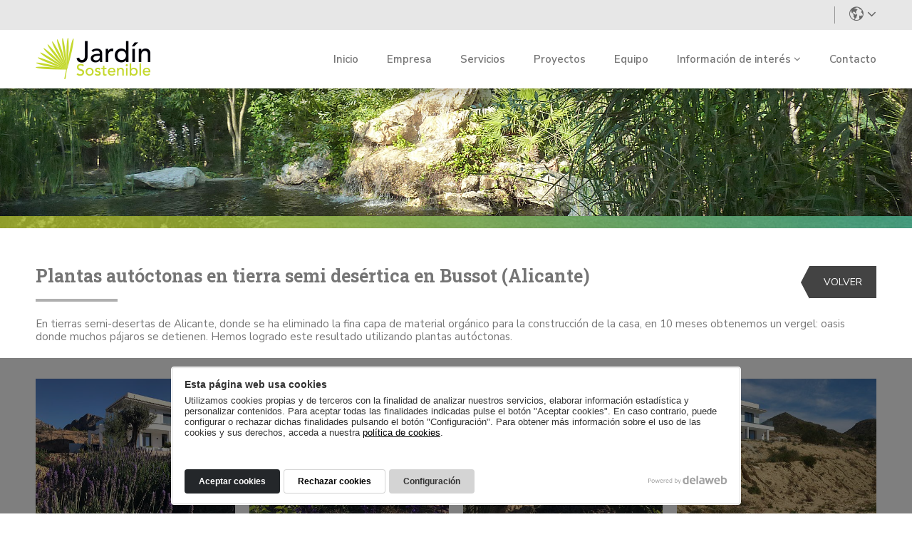

--- FILE ---
content_type: text/html; charset=UTF-8
request_url: https://jardinsostenible.eu/proyectos/plantas-autoctonas-en-tierra-semi-desertica-en-bussot-alicante
body_size: 3781
content:
<!DOCTYPE html>
<html lang="es">
<head>
<script>
window.dataLayer = window.dataLayer || [];
function gtag() { dataLayer.push(arguments); }
gtag('consent', 'default', {
    'ad_storage': 'denied',
    'analytics_storage': 'denied',
    'wait_for_update': 500
});
gtag('set', 'ads_data_redaction', true);
</script>
<meta charset="utf-8">
<meta http-equiv="X-UA-Compatible" content="IE=edge">
<meta name="viewport" content="width=device-width, initial-scale=1">
<title>Plantas autóctonas en tierra semi desértica en Bussot (Alicante) - Jardín Sostenible</title>
<link rel="canonical" href="https://jardinsostenible.eu/proyectos/plantas-autoctonas-en-tierra-semi-desertica-en-bussot-alicante">
<link rel="preconnect" href="https://www.delaweb.net/">
<link rel="stylesheet" href="https://www.delaweb.net/cookietor/cookies.css">
<link href="https://fonts.googleapis.com/css?family=Caveat+Brush%7CNunito+Sans:400,600%7CRoboto+Slab:400,700" rel="stylesheet">
<link href="/view/template/assets/vendor/bootstrap/css/bootstrap.min.css" rel="stylesheet">
<link href="/view/vendor/fancybox/fancybox.css" rel="stylesheet">
<link href="/view/template/assets/css/default.css?v=2" rel="stylesheet">
<meta property="og:url" content="https://jardinsostenible.eu/proyectos/plantas-autoctonas-en-tierra-semi-desertica-en-bussot-alicante">
<meta property="og:title" content="Plantas autóctonas en tierra semi desértica en Bussot (Alicante)">
<meta property="og:description" content="En tierras semi-desertas de Alicante, donde se ha eliminado la fina capa de material orgánico para la construcción de la casa, en 10 meses obtenemos un vergel: oasis donde muchos pájaros se detienen. Hemos logrado este resultado utilizando plantas...">
<meta property="og:image" content="https://jardinsostenible.eu/public/images/1489666901_27_whatsapp-image-2017-02-21-at-16.46.43.jpeg">
<meta property="og:type" content="article">
<!--[if lt IE 9]>
<script src="https://oss.maxcdn.com/html5shiv/3.7.3/html5shiv.min.js"></script>
<script src="https://oss.maxcdn.com/respond/1.4.2/respond.min.js"></script>
<![endif]-->
<meta name="google-site-verification" content="1NvFLaMTP63yPp151JyhGADVwc5oQ5NTLzt2_CXrYm0" />
<script async src="https://www.googletagmanager.com/gtag/js?id=UA-232515339-1"></script>
<script>
  window.dataLayer = window.dataLayer || [];
  function gtag(){dataLayer.push(arguments);}
  gtag('js', new Date());
  gtag('config', 'UA-232515339-1');
</script>
</head>
<body>

    <header class="cabecera">
        <div class="cabecera-fila-top">
            <div class="container">
                <div class="idiomas">
                	<a href="#" class="lang_select"><i class="dlwicon icon-planeta"></i> <i class="dlwicon icon-angle-down"></i></a>
                	<ul>
                		<li><span>Español</span></li>
                		<li><a href="https://jardinsostenible.eu/en/proyectos/plantas-autoctonas-en-tierra-semi-desertica-en-bussot-alicante">English</a></li>
                		<li><a href="https://jardinsostenible.eu/nl/proyectos/plantas-autoctonas-en-tierra-semi-desertica-en-bussot-alicante">Nederlands</a></li>
					</ul>
                </div>
                            </div>
        </div>
        <div class="cabecera-fila-menu">
            <div class="container">
				<a href="https://jardinsostenible.eu/"><img src="/view/template/assets/img/logo.png" alt="Jardinerías en Jávea" class="img-responsive cabecera-logo"></a>
 
                <nav id="menu-top">
                    <ul class="lista-menu-top">
                		<li><a href="https://jardinsostenible.eu/">Inicio</a>
                        </li>
                		<li><a href="https://jardinsostenible.eu/empresa">Empresa</a>
                        </li>
                		<li><a href="https://jardinsostenible.eu/servicios">Servicios</a>
                        </li>
                		<li><a href="https://jardinsostenible.eu/proyectos">Proyectos</a>
                        </li>
                		<li><a href="https://jardinsostenible.eu/equipo">Equipo</a>
                        </li>
                		<li class="desplegable"><a href="#">Información de interés <i class="dlwicon icon-angle-down"></i></a>
                        	<ul class="submenu">
                            	<li><a href="https://jardinsostenible.eu/plagas-enfermedades">Plagas y enfermedades</a></li>
                            	<li><a href="https://jardinsostenible.eu/arboles-plantas">Arboles y Plantas</a></li>
                            	<li><a href="https://jardinsostenible.eu/articulos">Artículos de interés</a></li>
                            </ul>
                        </li>
                		<li><a href="https://jardinsostenible.eu/contacto">Contacto</a>
                        </li>
 
                    </ul>
                </nav>
                <button id="open-offcanvas" type="button" class="btn"><i class="dlwicon icon-ellipsis"></i></button>
            </div>
        </div>
    </header>
    <aside class="banner-interior parallax proyectos"></aside>

    <main class="cuerpo-interior">
        <div class="container">
            <div class="bloque relativo-volver">
                <h1 class="titulo-basico-noicon">Plantas autóctonas en tierra semi desértica en Bussot (Alicante)</h1>
                <a href="https://jardinsostenible.eu/proyectos" class="btn-volver">Volver</a>
                <p>En tierras semi-desertas de Alicante, donde se ha eliminado la fina capa de material orgánico para la construcción de la casa, en 10 meses obtenemos un vergel: oasis donde muchos pájaros se detienen. Hemos logrado este resultado utilizando plantas autóctonas.</p>            </div>

            <div class="row bloque galeria">
                <div class="col-sm-3 col-xs-6">
                    <a href="https://jardinsostenible.eu/public/images/1489666901_27_whatsapp-image-2017-02-21-at-16.46.43.jpeg" class="zoom" rel="galeria">
                        <img src="https://jardinsostenible.eu/public/images/cache/476x357/1489666901_27_whatsapp-image-2017-02-21-at-16.46.43.jpeg" alt="" class="img-responsive">
                    </a>
                </div>
                <div class="col-sm-3 col-xs-6">
                    <a href="https://jardinsostenible.eu/public/images/1489666899_25_whatsapp-image-2017-02-21-at-16.46.43-(1).jpeg" class="zoom" rel="galeria">
                        <img src="https://jardinsostenible.eu/public/images/cache/476x357/1489666899_25_whatsapp-image-2017-02-21-at-16.46.43-(1).jpeg" alt="" class="img-responsive">
                    </a>
                </div>
                <div class="col-sm-3 col-xs-6">
                    <a href="https://jardinsostenible.eu/public/images/1489666900_26_whatsapp-image-2017-02-21-at-16.46.45.jpeg" class="zoom" rel="galeria">
                        <img src="https://jardinsostenible.eu/public/images/cache/476x357/1489666900_26_whatsapp-image-2017-02-21-at-16.46.45.jpeg" alt="" class="img-responsive">
                    </a>
                </div>
                <div class="col-sm-3 col-xs-6">
                    <a href="https://jardinsostenible.eu/public/images/1489666885_1_-img-20160314-wa0196.jpg" class="zoom" rel="galeria">
                        <img src="https://jardinsostenible.eu/public/images/cache/476x357/1489666885_1_-img-20160314-wa0196.jpg" alt="" class="img-responsive">
                    </a>
                </div>
                <div class="col-sm-3 col-xs-6">
                    <a href="https://jardinsostenible.eu/public/images/1493220754_whatsapp-image-2017-04-26-at-17.08.08.jpeg" class="zoom" rel="galeria">
                        <img src="https://jardinsostenible.eu/public/images/cache/476x357/1493220754_whatsapp-image-2017-04-26-at-17.08.08.jpeg" alt="" class="img-responsive">
                    </a>
                </div>
                <div class="col-sm-3 col-xs-6">
                    <a href="https://jardinsostenible.eu/public/images/1489666888_3._img-20160314-wa0197.jpg" class="zoom" rel="galeria">
                        <img src="https://jardinsostenible.eu/public/images/cache/476x357/1489666888_3._img-20160314-wa0197.jpg" alt="" class="img-responsive">
                    </a>
                </div>
                <div class="col-sm-3 col-xs-6">
                    <a href="https://jardinsostenible.eu/public/images/1493022320_plantas-autoctonas-en-tierra-semi-desertica-en-bussot-(alicante)3.jpeg" class="zoom" rel="galeria">
                        <img src="https://jardinsostenible.eu/public/images/cache/476x357/1493022320_plantas-autoctonas-en-tierra-semi-desertica-en-bussot-(alicante)3.jpeg" alt="" class="img-responsive">
                    </a>
                </div>
                <div class="col-sm-3 col-xs-6">
                    <a href="https://jardinsostenible.eu/public/images/1489666889_4_dsc_0400.jpg" class="zoom" rel="galeria">
                        <img src="https://jardinsostenible.eu/public/images/cache/476x357/1489666889_4_dsc_0400.jpg" alt="" class="img-responsive">
                    </a>
                </div>
                <div class="col-sm-3 col-xs-6">
                    <a href="https://jardinsostenible.eu/public/images/1493217858_2017-04-26-at-16.40.20.jpeg" class="zoom" rel="galeria">
                        <img src="https://jardinsostenible.eu/public/images/cache/476x357/1493217858_2017-04-26-at-16.40.20.jpeg" alt="" class="img-responsive">
                    </a>
                </div>
                <div class="col-sm-3 col-xs-6">
                    <a href="https://jardinsostenible.eu/public/images/1493022320_plantas-autoctonas-en-tierra-semi-desertica-en-bussot-(alicante)5.jpeg" class="zoom" rel="galeria">
                        <img src="https://jardinsostenible.eu/public/images/cache/476x357/1493022320_plantas-autoctonas-en-tierra-semi-desertica-en-bussot-(alicante)5.jpeg" alt="" class="img-responsive">
                    </a>
                </div>
                <div class="col-sm-3 col-xs-6">
                    <a href="https://jardinsostenible.eu/public/images/1489666889_10_1466081091935.jpg" class="zoom" rel="galeria">
                        <img src="https://jardinsostenible.eu/public/images/cache/476x357/1489666889_10_1466081091935.jpg" alt="" class="img-responsive">
                    </a>
                </div>
                <div class="col-sm-3 col-xs-6">
                    <a href="https://jardinsostenible.eu/public/images/1489666889_7_dsc_2232.jpg" class="zoom" rel="galeria">
                        <img src="https://jardinsostenible.eu/public/images/cache/476x357/1489666889_7_dsc_2232.jpg" alt="" class="img-responsive">
                    </a>
                </div>
                <div class="col-sm-3 col-xs-6">
                    <a href="https://jardinsostenible.eu/public/images/1489666890_6_dsc_2043.jpg" class="zoom" rel="galeria">
                        <img src="https://jardinsostenible.eu/public/images/cache/476x357/1489666890_6_dsc_2043.jpg" alt="" class="img-responsive">
                    </a>
                </div>
                <div class="col-sm-3 col-xs-6">
                    <a href="https://jardinsostenible.eu/public/images/1489666891_9_1464766300657.jpg" class="zoom" rel="galeria">
                        <img src="https://jardinsostenible.eu/public/images/cache/476x357/1489666891_9_1464766300657.jpg" alt="" class="img-responsive">
                    </a>
                </div>
                <div class="col-sm-3 col-xs-6">
                    <a href="https://jardinsostenible.eu/public/images/1493217855_2017-04-26-at-16.40.21.jpeg" class="zoom" rel="galeria">
                        <img src="https://jardinsostenible.eu/public/images/cache/476x357/1493217855_2017-04-26-at-16.40.21.jpeg" alt="" class="img-responsive">
                    </a>
                </div>
                <div class="col-sm-3 col-xs-6">
                    <a href="https://jardinsostenible.eu/public/images/1489666891_14_whatsapp-image-2017-02-21-at-16.15.30.jpeg" class="zoom" rel="galeria">
                        <img src="https://jardinsostenible.eu/public/images/cache/476x357/1489666891_14_whatsapp-image-2017-02-21-at-16.15.30.jpeg" alt="" class="img-responsive">
                    </a>
                </div>
                <div class="col-sm-3 col-xs-6">
                    <a href="https://jardinsostenible.eu/public/images/1489666891_11_1464800308755.jpg" class="zoom" rel="galeria">
                        <img src="https://jardinsostenible.eu/public/images/cache/476x357/1489666891_11_1464800308755.jpg" alt="" class="img-responsive">
                    </a>
                </div>
                <div class="col-sm-3 col-xs-6">
                    <a href="https://jardinsostenible.eu/public/images/1493217859_2017-04-26-at-16.40.20-(1).jpeg" class="zoom" rel="galeria">
                        <img src="https://jardinsostenible.eu/public/images/cache/476x357/1493217859_2017-04-26-at-16.40.20-(1).jpeg" alt="" class="img-responsive">
                    </a>
                </div>
                <div class="col-sm-3 col-xs-6">
                    <a href="https://jardinsostenible.eu/public/images/1489666891_13_whatsapp-image-2017-02-21-at-16.14.07-(1).jpeg" class="zoom" rel="galeria">
                        <img src="https://jardinsostenible.eu/public/images/cache/476x357/1489666891_13_whatsapp-image-2017-02-21-at-16.14.07-(1).jpeg" alt="" class="img-responsive">
                    </a>
                </div>
                <div class="col-sm-3 col-xs-6">
                    <a href="https://jardinsostenible.eu/public/images/1489666892_12_dsc_2980.jpg" class="zoom" rel="galeria">
                        <img src="https://jardinsostenible.eu/public/images/cache/476x357/1489666892_12_dsc_2980.jpg" alt="" class="img-responsive">
                    </a>
                </div>
                <div class="col-sm-3 col-xs-6">
                    <a href="https://jardinsostenible.eu/public/images/1489666893_16_whatsapp-image-2017-02-21-at-16.17.18.jpeg" class="zoom" rel="galeria">
                        <img src="https://jardinsostenible.eu/public/images/cache/476x357/1489666893_16_whatsapp-image-2017-02-21-at-16.17.18.jpeg" alt="" class="img-responsive">
                    </a>
                </div>
                <div class="col-sm-3 col-xs-6">
                    <a href="https://jardinsostenible.eu/public/images/1489666894_17_whatsapp-image-2017-02-21-at-16.16.16.jpeg" class="zoom" rel="galeria">
                        <img src="https://jardinsostenible.eu/public/images/cache/476x357/1489666894_17_whatsapp-image-2017-02-21-at-16.16.16.jpeg" alt="" class="img-responsive">
                    </a>
                </div>
                <div class="col-sm-3 col-xs-6">
                    <a href="https://jardinsostenible.eu/public/images/1489666894_18_whatsapp-image-2017-02-21-at-16.17.21.jpeg" class="zoom" rel="galeria">
                        <img src="https://jardinsostenible.eu/public/images/cache/476x357/1489666894_18_whatsapp-image-2017-02-21-at-16.17.21.jpeg" alt="" class="img-responsive">
                    </a>
                </div>
                <div class="col-sm-3 col-xs-6">
                    <a href="https://jardinsostenible.eu/public/images/1489666895_15_whatsapp-image-2017-02-21-at-16.16.18.jpeg" class="zoom" rel="galeria">
                        <img src="https://jardinsostenible.eu/public/images/cache/476x357/1489666895_15_whatsapp-image-2017-02-21-at-16.16.18.jpeg" alt="" class="img-responsive">
                    </a>
                </div>
                <div class="col-sm-3 col-xs-6">
                    <a href="https://jardinsostenible.eu/public/images/1489666896_22_whatsapp-image-2017-02-21-at-16.16.19.jpeg" class="zoom" rel="galeria">
                        <img src="https://jardinsostenible.eu/public/images/cache/476x357/1489666896_22_whatsapp-image-2017-02-21-at-16.16.19.jpeg" alt="" class="img-responsive">
                    </a>
                </div>
                <div class="col-sm-3 col-xs-6">
                    <a href="https://jardinsostenible.eu/public/images/1489666897_20_.jpeg" class="zoom" rel="galeria">
                        <img src="https://jardinsostenible.eu/public/images/cache/476x357/1489666897_20_.jpeg" alt="" class="img-responsive">
                    </a>
                </div>
                <div class="col-sm-3 col-xs-6">
                    <a href="https://jardinsostenible.eu/public/images/1489666886_3_img-20160505-wa0020.jpg" class="zoom" rel="galeria">
                        <img src="https://jardinsostenible.eu/public/images/cache/476x357/1489666886_3_img-20160505-wa0020.jpg" alt="" class="img-responsive">
                    </a>
                </div>
                <div class="col-sm-3 col-xs-6">
                    <a href="https://jardinsostenible.eu/public/images/1489666889_8_1464800329459.jpg" class="zoom" rel="galeria">
                        <img src="https://jardinsostenible.eu/public/images/cache/476x357/1489666889_8_1464800329459.jpg" alt="" class="img-responsive">
                    </a>
                </div>
                <div class="col-sm-3 col-xs-6">
                    <a href="https://jardinsostenible.eu/public/images/1489666896_21_whatsapp-image-2017-02-21-at-16.15.23.jpeg" class="zoom" rel="galeria">
                        <img src="https://jardinsostenible.eu/public/images/cache/476x357/1489666896_21_whatsapp-image-2017-02-21-at-16.15.23.jpeg" alt="" class="img-responsive">
                    </a>
                </div>
                <div class="col-sm-3 col-xs-6">
                    <a href="https://jardinsostenible.eu/public/images/1489666898_23_whatsapp-image-2017-02-21-at-16.16.24.jpeg" class="zoom" rel="galeria">
                        <img src="https://jardinsostenible.eu/public/images/cache/476x357/1489666898_23_whatsapp-image-2017-02-21-at-16.16.24.jpeg" alt="" class="img-responsive">
                    </a>
                </div>
                <div class="col-sm-3 col-xs-6">
                    <a href="https://jardinsostenible.eu/public/images/1489666898_24_whatsapp-image-2017-02-21-at-16.17.49.jpeg" class="zoom" rel="galeria">
                        <img src="https://jardinsostenible.eu/public/images/cache/476x357/1489666898_24_whatsapp-image-2017-02-21-at-16.17.49.jpeg" alt="" class="img-responsive">
                    </a>
                </div>
                <div class="col-sm-3 col-xs-6">
                    <a href="https://jardinsostenible.eu/public/images/1493022317_plantas-autoctonas-en-tierra-semi-desertica-en-bussot-(alicante).jpeg" class="zoom" rel="galeria">
                        <img src="https://jardinsostenible.eu/public/images/cache/476x357/1493022317_plantas-autoctonas-en-tierra-semi-desertica-en-bussot-(alicante).jpeg" alt="" class="img-responsive">
                    </a>
                </div>
                <div class="col-sm-3 col-xs-6">
                    <a href="https://jardinsostenible.eu/public/images/1493022318_plantas-autoctonas-en-tierra-semi-desertica-en-bussot-(alicante)4.jpeg" class="zoom" rel="galeria">
                        <img src="https://jardinsostenible.eu/public/images/cache/476x357/1493022318_plantas-autoctonas-en-tierra-semi-desertica-en-bussot-(alicante)4.jpeg" alt="" class="img-responsive">
                    </a>
                </div>
                <div class="col-sm-3 col-xs-6">
                    <a href="https://jardinsostenible.eu/public/images/1493022322_plantas-autoctonas-en-tierra-semi-desertica-en-bussot-(alicante)10.jpeg" class="zoom" rel="galeria">
                        <img src="https://jardinsostenible.eu/public/images/cache/476x357/1493022322_plantas-autoctonas-en-tierra-semi-desertica-en-bussot-(alicante)10.jpeg" alt="" class="img-responsive">
                    </a>
                </div>
                <div class="col-sm-3 col-xs-6">
                    <a href="https://jardinsostenible.eu/public/images/1493022323_plantas-autoctonas-en-tierra-semi-desertica-en-bussot-(alicante)7.jpeg" class="zoom" rel="galeria">
                        <img src="https://jardinsostenible.eu/public/images/cache/476x357/1493022323_plantas-autoctonas-en-tierra-semi-desertica-en-bussot-(alicante)7.jpeg" alt="" class="img-responsive">
                    </a>
                </div>
                <div class="col-sm-3 col-xs-6">
                    <a href="https://jardinsostenible.eu/public/images/1493022323_plantas-autoctonas-en-tierra-semi-desertica-en-bussot-(alicante)2.jpeg" class="zoom" rel="galeria">
                        <img src="https://jardinsostenible.eu/public/images/cache/476x357/1493022323_plantas-autoctonas-en-tierra-semi-desertica-en-bussot-(alicante)2.jpeg" alt="" class="img-responsive">
                    </a>
                </div>
                <div class="col-sm-3 col-xs-6">
                    <a href="https://jardinsostenible.eu/public/images/1489666887_2_whatsapp-image-2017-02-21-at-16.17.54.jpeg" class="zoom" rel="galeria">
                        <img src="https://jardinsostenible.eu/public/images/cache/476x357/1489666887_2_whatsapp-image-2017-02-21-at-16.17.54.jpeg" alt="" class="img-responsive">
                    </a>
                </div>
                <div class="col-sm-3 col-xs-6">
                    <a href="https://jardinsostenible.eu/public/images/1493022325_plantas-autoctonas-en-tierra-semi-desertica-en-bussot-(alicante)11.jpeg" class="zoom" rel="galeria">
                        <img src="https://jardinsostenible.eu/public/images/cache/476x357/1493022325_plantas-autoctonas-en-tierra-semi-desertica-en-bussot-(alicante)11.jpeg" alt="" class="img-responsive">
                    </a>
                </div>
                <div class="col-sm-3 col-xs-6">
                    <a href="https://jardinsostenible.eu/public/images/1489666887_5_-1464703637660.jpg" class="zoom" rel="galeria">
                        <img src="https://jardinsostenible.eu/public/images/cache/476x357/1489666887_5_-1464703637660.jpg" alt="" class="img-responsive">
                    </a>
                </div>
                <div class="col-sm-3 col-xs-6">
                    <a href="https://jardinsostenible.eu/public/images/1493022319_plantas-autoctonas-en-tierra-semi-desertica-en-bussot-(alicante)1.jpeg" class="zoom" rel="galeria">
                        <img src="https://jardinsostenible.eu/public/images/cache/476x357/1493022319_plantas-autoctonas-en-tierra-semi-desertica-en-bussot-(alicante)1.jpeg" alt="" class="img-responsive">
                    </a>
                </div>
                <div class="col-sm-3 col-xs-6">
                    <a href="https://jardinsostenible.eu/public/images/1493217856_2017-04-26-at-16.40.21-(1).jpeg" class="zoom" rel="galeria">
                        <img src="https://jardinsostenible.eu/public/images/cache/476x357/1493217856_2017-04-26-at-16.40.21-(1).jpeg" alt="" class="img-responsive">
                    </a>
                </div>
                                                           
            </div>
        </div>
    </main>

    <footer class="pie">
        <div class="pie-fila-top">
            <div class="container">
                <ul class="lista-menu-bottom">
                    <li><a href="https://jardinsostenible.eu/condiciones-generales">Condiciones de uso</a></li>
                    <li><a href="https://jardinsostenible.eu/politica-de-privacidad">Política de privacidad</a></li>
                    <li><a href="https://jardinsostenible.eu/aviso-legal">Aviso legal</a></li>
                    <li><a href="https://jardinsostenible.eu/politica-de-cookies">Cookies</a></li>
                 
                </ul>
                <ul class="lista-links-top">
                    <li><a href="https://www.youtube.com/channel/UC3ouOYxRSqnk5ZfN_NeXpIg" target="_blank" class="link-redes"><i class="dlwicon icon-youtube"></i></a></li>
                    <li><a href="https://www.facebook.com/JSJardinSostenible/" target="_blank" class="link-redes"><i class="dlwicon icon-facebook"></i></a></li>
                    <li><a href="https://www.pinterest.com/JardSostenible" target="_blank" class="link-redes"><i class="dlwicon icon-pinterest"></i></a></li>
                    <li><a href="https://www.linkedin.com/company/bio-jardinsostenible-sl/" target="_blank" class="link-redes"><i class="dlwicon icon-linkedin"></i></a></li>
                    <li><a href="https://www.instagram.com/jardinsostenible.eu/" target="_blank" class="link-redes"><i class="dlwicon icon-instagram"></i></a></li>
                    <li><a href="https://twitter.com/jardinsostenib" target="_blank" class="link-redes"><svg width="21" height="21" xmlns="http://www.w3.org/2000/svg" viewBox="0 0 512 512"><path d="M459.37 151.716c.325 4.548.325 9.097.325 13.645 0 138.72-105.583 298.558-298.558 298.558-59.452 0-114.68-17.219-161.137-47.106 8.447.974 16.568 1.299 25.34 1.299 49.055 0 94.213-16.568 130.274-44.832-46.132-.975-84.792-31.188-98.112-72.772 6.498.974 12.995 1.624 19.818 1.624 9.421 0 18.843-1.3 27.614-3.573-48.081-9.747-84.143-51.98-84.143-102.985v-1.299c13.969 7.797 30.214 12.67 47.431 13.319-28.264-18.843-46.781-51.005-46.781-87.391 0-19.492 5.197-37.36 14.294-52.954 51.655 63.675 129.3 105.258 216.365 109.807-1.624-7.797-2.599-15.918-2.599-24.04 0-57.828 46.782-104.934 104.934-104.934 30.213 0 57.502 12.67 76.67 33.137 23.715-4.548 46.456-13.32 66.599-25.34-7.798 24.366-24.366 44.833-46.132 57.827 21.117-2.273 41.584-8.122 60.426-16.243-14.292 20.791-32.161 39.308-52.628 54.253z" fill="currentColor"/></svg></a></li>
                                    </ul>
            </div>
        </div>
        <div class="pie-fila-bottom">
            <div class="container">
                <img src="/view/template/assets/img/logo-blanco.png" alt="Logo Jardín sostenible" class="pie-logo">
                <address class="pie-direccion">
                    Ctra. de Gata, 64<br> 03730 Jávea (Alicante. España)
                </address>
                <div class="pie-telefonos">
                    +34 96 587 50 45<br>
                    +34 608 972 931
                </div>
                <a href="http://www.delaweb.net/" class="powered" target="_blank"><span class="powered-txt">Powered by</span></a>
            </div>
        </div>
    </footer>
    <div id="dlw-cookies"></div>

<script src="/view/vendor/jquery/jquery.js"></script>
<script src="/view/vendor/fancybox/fancybox.js"></script>
<script src="/cookie-config"></script>
<script src="https://www.delaweb.net/cookietor/cookies.js"></script>
<script src="/view/template/assets/js/default.js"></script>
<script>
dlwcookies.init();
dlw.base();
dlw.fancyZoom();
</script>
</body>
</html>

--- FILE ---
content_type: text/css
request_url: https://jardinsostenible.eu/view/template/assets/css/default.css?v=2
body_size: 11640
content:
@charset "UTF-8";

@import url("cuadratico.min.css");

@font-face {
	font-family: 'icons';
	src: url('../fonts/icons.eot?1figgd');
	src: url('../fonts/icons.eot?1figgd#iefix') format('embedded-opentype'),
		 url('../fonts/icons.ttf?1figgd') format('truetype'),
		 url('../fonts/icons.woff?1figgd') format('woff'),
		 url('../fonts/icons.svg?1figgd#icons') format('svg');
	font-weight: normal;
	font-style: normal;
}
.dlwicon {
	font-family: 'icons' !important;
	speak: none;
	font-style: normal;
	font-weight: normal;
	font-variant: normal;
	text-transform: none;
	line-height: 1;
	vertical-align: -1px;
	-webkit-font-smoothing: antialiased;
	-moz-osx-font-smoothing: grayscale;
}
.icon-planeta:before { content: "\e903"; }
.icon-mano-flor:before { content: "\e902"; }
.icon-hoja:before { content: "\e900"; }
.icon-hoja-dos:before { content: "\e907"; }
.icon-carro:before { content: "\e901"; }
.icon-twitter:before { content: "\f099"; }
.icon-facebook:before { content: "\f09a"; }
.icon-youtube:before { content: "\f16a"; }
.icon-instagram:before {content: "\f16d";}
.icon-stumbleupon-circle:before {content: "\f1a3";}
.icon-stumbleupon:before {content: "\f1a4";}
.icon-pinterest-p:before {content: "\f231";}
.icon-pinterest:before { content: "\f0d2"; }
.icon-google-plus:before { content: "\f0d5"; }
.icon-linkedin:before { content: "\f0e1"; }
.icon-angle-left:before { content: "\f104"; }
.icon-angle-right:before { content: "\f105"; }
.icon-open_in_new:before { content: "\e904"; }
.icon-telefono:before { content: "\e905"; }
.icon-location:before { content: "\e906"; }
.icon-mano-hojas:before { content: "\e908"; }
.icon-mano-mundo:before { content: "\e90a"; }
.icon-mano-riego:before { content: "\e909"; }
.icon-lupa:before { content: "\e90b"; }
.icon-cabeza:before { content: "\e90c"; }
.icon-ellipsis:before { content: "\f142"; }
.icon-ddbb:before { content: "\e90d"; }
.icon-casita:before { content: "\e90e"; }
.icon-regadera:before { content: "\e90f"; }
.icon-sobre:before { content: "\e911"; }
.icon-news:before { content: "\e910"; }
.icon-tiolet:before { content: "\e912"; }
.icon-camara:before { content: "\e913"; }
.icon-pdf:before { content: "\e914"; }
.icon-minus:before { content: "\e917"; }
.icon-plus:before { content: "\e915"; }
.icon-cancel-circle:before { content: "\e916"; }
.icon-angle-up:before { content: "\f106"; }
.icon-angle-down:before { content: "\f107"; }
.icon-frasco:before { content: "\e91a"; }
.icon-gusanito:before { content: "\e919"; }
.icon-bicho:before { content: "\e918"; }

* {
    -webkit-tap-highlight-color: rgba(255, 255, 255, 0) !important;
    -webkit-focus-ring-color: rgba(255, 255, 255, 0) !important;
	-webkit-font-smoothing: antialiased;
	-moz-osx-font-smoothing: grayscale;
    outline: none !important;
}
body {
	font-family: 'Nunito Sans', arial, tahoma;
	font-size: 15px;
	font-weight: 400;
	color: #757575;
	line-height: 1.2em;
}
p {
	margin-bottom: 12px;
}
a { 
	color: #0d73f0;
	outline: 0;
}
a:hover {
	color: #0719c7;
	text-decoration: none;
	outline: 0;
}
a:focus,
a:active { 
	color: #0d73f0;
	text-decoration: none;
	outline: 0;
}
a[href^=tel] {
	color: inherit;
	text-decoration: none;
}
.bloque p strong {
	color:#333;	
}
.bloque-login {
	overflow:hidden;
	padding-bottom:20px;	
}
.bloque-password {
	border:1px solid #dcdcdc;
	padding:10px;
	background:#f6f6f6;
	overflow:hidden;
	margin:0 10px 15px 10px;	
}
.container {
	width: 100%;
	max-width: 1200px;
}
.no-gutters {
	margin-right: 0;
	margin-left: 0;
}
.no-gutters > [class^="col-"],
.no-gutters > [class*=" col-"] {
	padding-right: 0;
	padding-left: 0;
}
.gutters-10 {
	margin-right: -5px;
	margin-left: -5px;
}
.gutters-10 > [class^="col-"],
.gutters-10 > [class*=" col-"] {
	padding-right: 5px;
	padding-left: 5px;
}
.gutters-30 {
	margin-right: -15px;
	margin-left: -15px;
}
.gutters-30 > [class^="col-"],
.gutters-30 > [class*=" col-"] {
	padding-right: 15px;
	padding-left: 15px;
}
.gutters-40 {
	padding-left: 20px;
	padding-right: 20px;
}
.gutters-40 .row {
	margin-right: -20px;
	margin-left: -20px;
}
.gutters-40 .row > [class^="col-"],
.gutters-40 .row > [class*=" col-"] {
	padding-right: 20px;
	padding-left: 20px;
}

/* Social Share */
.social-widgets {
	overflow:hidden;
	border-top:1px dotted #ccc;
	padding:15px 0 50px 0;	
}
.social-widgets .social {
	float:left;
	line-height:20px;
}
.social-widgets .social a {
	color: #757575;
	font-size:20px;
	line-height:20px;
	margin-left:5px;
}
.social-widgets .social a.facebook:hover {
	color: #566ea9;
}
.social-widgets .social a.twitter-share-button:hover {
	color: #55acee;
}

/* Forms */
.input-group {
	z-index: 0;
}
.form-control {
	height: 39px;
	border-color: #cacaca;
	border-radius: 0;
}
.form-control:focus {
	border-color: #ada8a8;
	outline: 0;
	-webkit-box-shadow: inset 0 1px 1px rgba(0,0,0,.075), 0 0 8px rgba(0,0,0,.2);
	box-shadow: inset 0 1px 1px rgba(0,0,0,.075), 0 0 8px rgba(0,0,0,.2);
}
label {
	font-weight: normal;
	margin-bottom: 7px;
}
textarea, input[type=text] {
	-webkit-appearance: none;
}
textarea {
	resize: vertical;
}
select {
	-webkit-appearance: none;
    -moz-appearance: none; 
    text-indent: 0.01px;
 	text-overflow: "";
 	background-image: url('../img/fnd-select.gif') !important;
 	background-repeat: no-repeat !important;
 	background-position: right top !important;
 	padding-right: 38px !important;
}
select::-ms-expand {
	display: none;
}
.validacion {
	float: left;
	margin-right: 30px;
}
.validacion label {
	display: block;
	font-size: 12px;
	font-weight: 400;
}
.validacion div {
	float: left;
}
.valida-operacion {
	height: 39px;
	line-height: 38px;
	border: 1px solid #bfbfbf;
	background-color: #f5f5f5;
	padding: 0 20px;
}
.valida-operador {
	height: 39px;
	line-height: 38px;
	padding: 0 7px;
}
#valida-resultado {
	width: 70px;
}
.checkbox {
	float: left;
	margin: 36px 0 0 0;
}
.privacidad input {
	margin-top: 2px;
}
.privacidad a {
	color: #626b70;
	font-weight: 700;
}
.privacidad a:hover {
	color: #000;
}
.btn-submit {
	display: inline-block;
	color: #fff;
	border-radius: 0;
	background-color: #2f832b;
	padding: 5px 30px;
	height: 40px;
	text-transform: uppercase;
	line-height: 1.2em;
}
.btn-submit.block {
	display:block;
	width:100%;
	text-align:center;
}
.btn-submit:active,
.btn-submit:focus,
.btn-submit:hover {
	color: #fff;
	background-color: #176614;
}
.btn-submit .dlwicon {
	font-size: 25px;
	vertical-align: -6px;
}
.cont-submit {
	text-align: center;
	margin-top: 10px;
	padding-top: 20px;
	border-top: 1px dotted #cacaca;
}
/* Fin Forms */

/* Botones */
.btn {
	border-radius: 0;
}
.btn-gris {
	color: #fff;
	background-color: #434343;
	font-size: 15px;
	padding: 15px 40px;
	-webkit-transition: background-color .2s;
	-moz-transition: background-color .2s;
	transition: background-color .2s;
}
.btn-gris:hover {
	color: #fff;
	background-color: #1d1d1d;
}
.btn-gris .dlwicon {
	margin-left: 4px;
}
.btn-volver {
	position: absolute;
	top: 0;
	right: 0;
	display: block;
	color: #fff;
	background-color: #434343;
	font-size: 14px;
	padding: 10px 20px;
	height: 45px;
	line-height: 1.8em;
	text-transform: uppercase;
	text-align: center;
	-webkit-transition: background-color .2s;
	-moz-transition: background-color .2s;
	transition: background-color .2s;	
}
.btn-volver:before {
	position: absolute;
	right: 100%;
	top: 0;
	content: '';
	width: 0;
	height: 0;
	border-style: solid;
	border-width: 23px 12px 23px 0;
	border-color: transparent #434343 transparent transparent;	
	-webkit-transition: border-color .2s;
	-moz-transition: border-color .2s;
	transition: border-color .2s;	
}
.btn-volver:hover {
	color: #fff;
	background-color: #1d1d1d;
}
.btn-volver:hover:before {
	border-right-color: #1d1d1d;
}
.btn-buscador {
	font-size: 24px;
	color: #fff;
	height: 39px;
	border-radius: 0;
	background-color: #5e5e5e;
	line-height: 1em;
	padding: 5px 8px;
}
.btn-buscador .dlwicon {
	vertical-align: middle;
}
.btn-buscador:active,
.btn-buscador:focus,
.btn-buscador:hover {
	color: #fff;
	background-color: #000008;
}
.btn-carro {
	color: #fff;
	background-color: #2f832b;
	font-size: 18px;
	font-weight: 700;
	height: 60px;
	-webkit-transition: background-color .2s;
	-moz-transition: background-color .2s;
	transition: background-color .2s;	
}
a.btn-carro {
	line-height:46px;	
}
.btn-carro:active,
.btn-carro:focus,
.btn-carro:hover {
	color: #fff;
	background-color: #1b5619;
}
.btn-carro .dlw-icon {
	font-weight: normal;
}
#open-offcanvas {
	display: none;
	position: absolute;
	width: 55px;
	height: 49px;
	right: 10px;
	top: 58px;
	border-radius: 0;
	color: #fff;
	background: #5e5e5e;
	border: 1px solid #5e5e5e;
	font-size: 24px;
	font-weight: normal;
	padding: 0;
	line-height: 49px;
}
/* Fin Botones */

/* Pagination */
.pagination {
	float: right;
	margin: 20px 0;
}
.pagination-wrapper {
	overflow: hidden;
	border-top: 1px dotted #cecece;
}
.pagination-wrapper.shop {
	margin-top: 10px;
}
.pagination > li > a,
.pagination > li > span {
	color: #0d73f0;
	border-color: #cecece;
	padding: 6px 13px;
	border-radius: 0 !important;
}
.pagination > li > a:hover,
.pagination > li > span:hover,
.pagination > li > a:focus,
.pagination > li > span:focus {
	color: #fff;
	background-color: #0d73f0;
	border-color: #0d73f0;	
}
.pagination > .active > a,
.pagination > .active > span,
.pagination > .active > a:hover,
.pagination > .active > span:hover,
.pagination > .active > a:focus,
.pagination > .active > span:focus {
	background-color: #8f8f8f;
	border-color: #8f8f8f;
	z-index: 1;
}
/* Fin Pagination */

/* Tabs */
.nav-tabs > li > a {
	font-family: 'Roboto Slab', arial, tahoma;
	font-size: 18px;
	font-weight: 700;	
	border-radius: 0;
	margin-right: 0;
	background-color: #ebebeb;
	border-bottom-color: #dcdcdc;
	color: #8a8a8a;
}
.nav-tabs > li.active > a,
.nav-tabs > li.active > a:hover,
.nav-tabs > li.active > a:focus {
	background-color: #f7f7f7;
	border: 1px solid #ddd;
	border-bottom-color: transparent;
}
.nav-tabs > li:first-child > a {
	border-left-color: transparent;
}
/* Fin Tabs */

/* Cabecera */
.cabecera {
	position: fixed;
	width: 100%;
	z-index: 2;
	top: 0;
	-webkit-box-shadow: 0px -5px 35px 0px rgba(0,0,0,0.5);
	-moz-box-shadow: 0px -5px 35px 0px rgba(0,0,0,0.5);
	box-shadow: 0px -5px 35px 0px rgba(0,0,0,0.5);	
}
.cabecera-fila-top {
	width: 100%;
	height: 42px;
	padding: 9px 0;
	background-color: #e7e7e7;
}
.cabecera-fila-menu {
	width: 100%;
	padding: 11px 0 13px 0;
	background-color: #fff;
}
.cabecera-logo {
	float: left;
}
.lista-links-top {
	float: right;
	margin: 0;
	padding: 0;
	list-style: none;
}
.lista-links-top li {
	display: block;
	float: left;
}
.lista-links-top li a {
	display: block;
	text-align: center;
}
.lista-links-top li a svg {
	vertical-align: -2px;
}
div.idiomas {
	position:relative;
	margin:0 0 0 20px;
	padding:0 0 0 20px;
	float:right;
	height:24px;
	border-left:1px solid #959595;	
}
a.lang_select {
	color:#676767;
	font-size:20px;
	line-height:24px;
}
div.idiomas ul {
	visibility:hidden;
	opacity:0;
	position:absolute;
	z-index:10;
	margin:9px 0 0 0;
	padding:0;
	list-style:none;
	background:#e7e7e7;
	text-align:right;
	margin-left:-50px;
	width:100px;
	-webkit-transition: opacity .2s;
	-moz-transition: opacity .2s;
	transition: opacity .2s;
}
div.idiomas ul.abierto {
	visibility:visible;
	opacity:1;
}
div.idiomas ul li {
	text-align:right;
	border-bottom:1px solid #ccc;
}
div.idiomas li a, div.idiomas li span {
	display:block;
	text-align:right;
	padding:5px 10px;
	color:#676767;	
}
div.idiomas li a:hover, div.idiomas li span {
	color:#000;	
}
.link-redes {
	display: block;
	width: 42px;
	height: 42px;
	line-height: 42px;
	font-size: 21px;
	color: #8f8f8f;
}
.link-redes:hover {
	color: #000;
}
.link-biocontrole {
	position: relative;
	padding: 0 16px 0 0;
}
.link-biocontrole img {
	display: block;
	opacity: .55;
	-webkit-transition: opacity .2s;
	-moz-transition: opacity .2s;
	transition: opacity .2s;
}
.link-biocontrole:hover img {
	opacity: 1;
}
.link-biocontrole:after {
	content: '';
	position: absolute;
	top: 0;
	right: 0;
	width: 1px;
	height: 100%;
	background: #959595;
}
.link-shop-online {
	position: relative;
	font-size: 14px;
	font-weight: 600;
	text-transform: uppercase;
	line-height: 24px;
	color: #676767;
	padding: 0 30px 0 15px;
	-webkit-transform: perspective(1px) translateZ(0);
	transform: perspective(1px) translateZ(0);	
	-webkit-transition: background-color .2s, color .2s;
	-moz-transition: background-color .2s, color .2s;
	transition: background-color .2s, color .2s;
	white-space:nowrap;
}
.link-shop-online:before {
	position: absolute;
	right: 0;
	content: '\e901';
	font-family: 'icons';
	font-size: 20px;
	font-weight: normal;
	-webkit-transform: translateZ(0);
	transform: translateZ(0);	
}
.link-shop-online:active,
.link-shop-online:focus {
	color: #676767;
}
.link-shop-online:hover {
	color: #000008;
}
.link-shop-online:hover:before,
.link-shop-online:focus:before,
.link-shop-online:active:before {
	-webkit-animation-name: hvr-icon-wobble-horizontal;
	animation-name: hvr-icon-wobble-horizontal;
	-webkit-animation-duration: 1s;
	animation-duration: 1s;
	-webkit-animation-timing-function: ease-in-out;
	animation-timing-function: ease-in-out;
	-webkit-animation-iteration-count: 1;
	animation-iteration-count: 1;
}
.link-shop-online.corporativa {
	padding: 0 0 0 15px;
}
.link-shop-online.corporativa:before {
	display: none;
}
/* Fin Cabecera */

#privacidad, .overlay, #condiciones {
	display:none;
	padding:20px;
	max-width:700px;	
}

.aviso {
	padding:20px;
	text-align:center;
	margin:20px 0 0 0;
}
.aviso.warning {
	border:1px solid #b40009;
	color:#b40009;
	background:#ffebec;	
}
p.warning {
	color:#b40009;
	font-weight: bold;
	padding-top: 5px;
	font-size: 16px;
}

/* MI CUENTA */
ul.cuenta {
	list-style:none;
	margin:0;
	padding:0;
	overflow:hidden;	
}
ul.cuenta li {
	float:left;
	width:50%;
	padding:10px;
}
ul.cuenta li a {
	display:block;
	background:#e7e7e7;
	padding:10px;
	color:#67676c;
	text-transform:uppercase;
}

/* Menu */
@media (min-width: 992px) {
	#menu-top {
		float: right;
		position:relative;
	}
	.lista-menu-top {
		padding: 0;
		margin: 0;
		list-style: none;
	}
	.lista-menu-top li {
		display: block;
		float: left;
		margin: 0 20px;
	}
	.lista-menu-top li:last-child {
		margin-right: 0;
	}
	.lista-menu-top li a,
	.lista-menu-top li span {
		display: block;
		font-size: 15px;
		font-weight: 600;
		color: #757575;
		padding: 21px 0 13px 0;
		-webkit-transition: color .2s;
		-moz-transition: color .2s;
		transition: color .2s;
	}
	.lista-menu-top li a,
	.lista-menu-top li span {
		display: inline-block;
		vertical-align: middle;
		-webkit-transform: perspective(1px) translateZ(0);
		transform: perspective(1px) translateZ(0);
		box-shadow: 0 0 1px transparent;
		position: relative;
		overflow: hidden;
	}
	.lista-menu-top li a:hover,
	.lista-menu-top li.activo span {
		color: #000008;
	}
	.lista-menu-top li a:before,
	.lista-menu-top li span:before {
		content: "";
		position: absolute;
		z-index: -1;
		left: 50%;
		right: 50%;
		bottom: 0;
		height: 4px;
		background: transparent;
		-webkit-transition-property: left, right;
		transition-property: left, right;
		-webkit-transition-duration: 0.3s;
		transition-duration: 0.3s;
		-webkit-transition-timing-function: ease-out;
		transition-timing-function: ease-out;
	}
	.lista-menu-top li.activo span:before,
	.lista-menu-top li a:hover:before,
	.lista-menu-top li a:focus:before,
	.lista-menu-top li a:active:before {
		left: 0;
		right: 0;
		background: #9fb20f;
	}
	.link-carrito {
		margin-top: 10px;
		text-transform: uppercase;
		padding: 10px 38px 10px 15px !important;
		background-color: #b0b0b0;
		color: #fff !important;
		-webkit-transition: background-color .25s !important;
		-moz-transition: background-color .25s !important;
		transition: background-color .25s !important;
	}
	.link-carrito.lleno {
		background-color: #2f832b;	
	}
	.link-carrito:before {
		display: none;
	}
	.link-carrito:after {
		position: absolute;
		right: 11px;
		content: '\e901';
		font-family: 'icons';
		font-size: 20px;
		font-weight: normal;
		-webkit-transform: translateZ(0);
		transform: translateZ(0);
	}
	.link-carrito:hover:after,
	.link-carrito:focus:after,
	.link-carrito:active:after {
		-webkit-animation-name: hvr-icon-wobble-horizontal;
		animation-name: hvr-icon-wobble-horizontal;
		-webkit-animation-duration: 1s;
		animation-duration: 1s;
		-webkit-animation-timing-function: ease-in-out;
		animation-timing-function: ease-in-out;
		-webkit-animation-iteration-count: 1;
		animation-iteration-count: 1;
	}
	.link-carrito:hover {
		background-color: #888;
	}
	.link-carrito.lleno:hover {
		background-color: #1b5619;
	}
	
	.submenu {
		visibility:hidden;
		opacity:0;
		position:absolute;
		top:50px;
		width:auto;
		margin:0;
		padding:21px 0 0 0;
		/*width:100%;*/
	}
	/*.lista-menu-top li {
		position:relative;	
	}*/
	.lista-menu-top li .submenu {
		-webkit-transition: opacity .25s;
		-moz-transition: opacity .25s;
		transition: opacity .25s;
	}
	.lista-menu-top li:hover .submenu {
		visibility:visible;
		opacity:1;
	}
	.submenu li:first-child:before {
		position:absolute;
		top:11px;
		left:50%;
		margin-left:-10px;
		content:"";
		width: 0; 
		height: 0; 
		border-left: 10px solid transparent;
		border-right: 10px solid transparent;
		border-bottom: 10px solid #9fb20f;	
	}
	.submenu li {
		background:#9fb20f;
		float:none;
		text-align:center;
		padding:0;
		margin:0;
	}
	.submenu li:first-child {
		padding-top:10px;
	}
	.submenu li:last-child {
		padding-bottom:10px;
	}
	.submenu li a {
		display:block;
		color:#fff;
		padding:5px 15px;
		-webkit-transition: background .25s;
		-moz-transition: background .25s;
		transition: background .25s;
	}
	.submenu li a:hover {
		color:#fff;
		background:#859600;	
	}
	.submenu li a:before {
		width:0;
	}

	/* Menu Categorias */
	.offcanvas-clone {
		display: none;
	}
	#menu-categorias {
		margin-top: 20px;
		border: 1px solid #dcdcdc;
		background-color: #f7f7f7;
	}
	.lista-categorias {
		margin: 0;
		padding: 0;
		list-style: none;
	}
	.lista-categorias li + li {
		border-top: 1px solid #dcdcdc;
	}
	.lista-categorias li a,
	.lista-categorias li span {
		display: block;
		font-size: 15px;
		font-weight: 600;
		color: #616161;
		padding: 15px 10px;
		border-left: 6px solid transparent !important;
		-webkit-transition: background-color .25s ease-in .15s, border-left-color .25s ease-in .15s;
		-moz-transition: background-color .25s ease-in .15s, border-left-color .25s ease-in .15s;
		transition: background-color .25s ease-in .15s, border-left-color .25s ease-in .15s;
	}
	.lista-categorias li.activa span, 
	.lista-categorias li a:hover {
		background-color: #ececec;
		border-color: #9fb20f !important;
		color: #000008;
		-webkit-transition: background-color .2s ease-in, border-left-color .2s ease-in;
		-moz-transition: background-color .2s ease-in, border-left-color .2s ease-in;
		transition: background-color .2s ease-in, border-left-color .2s ease-in;
	}
	.titulo-categorias {
		display: none;
	}
	/* Fin Menu Categorias */
}
/* Fin Menu */

/* BXSlider */
.bxslider {
	width: 100%;
	margin: 0;
	padding: 0;
	visibility: hidden;
}
.bx-wrapper {
	margin-bottom: 0;
}
.bx-wrapper .bx-viewport {
	-moz-box-shadow: none;
	-webkit-box-shadow: none;
	box-shadow: none;
	border: none;
	left: inherit;
	background-color: transparent;
}
.banner-home {
	position: relative;
	margin-top: 124px;
}
.banner-home:after {
	content: '';
	position: absolute;
	bottom: 0;
	left: 0;
	width: 100%;
	height: 144px;
	z-index: 0;
	background: url('../img/fnd-sombra-banner-bottom.png') repeat-x;
}
.banner-home .bxslider li {
	height: 800px;
	background-repeat: no-repeat;
	background-position: 50%;
	background-size: cover;
}
.banner-home-shop {
	margin-bottom: 25px;
}
.banner-home-shop .bxslider li {
	height: 296px;
	background-repeat: no-repeat;
	background-position: 50%;
	background-size: cover;
}
.banner-home .bx-pager {
	padding-top: 0;
	bottom: 275px;
}
.banner-home-shop .bx-pager {
	padding: 0 16px 0 0;
	bottom: 16px;
	text-align: right;

}
.banner-home-shop .bx-pager.bx-default-pager a,
.banner-home .bx-pager.bx-default-pager a {
	background: #fff;
	text-indent: -9999px;
	display: block;
	width: 20px;
	height: 20px;
	margin: 0 5px;
	outline: 0;
	border: 4px solid #fff;
	overflow: hidden;
	line-height: 3em;
	-moz-border-radius: 50%;
	-webkit-border-radius: 50%;
	border-radius: 50%;
	-webkit-box-shadow: 0px 0px 2px 0px rgba(0,0,0,0.2);
	-moz-box-shadow: 0px 0px 2px 0px rgba(0,0,0,0.2);
	box-shadow: 0px 0px 2px 0px rgba(0,0,0,0.2);	
}
.banner-home-shop .bx-pager.bx-default-pager a:hover,
.banner-home-shop .bx-pager.bx-default-pager a.active,
.banner-home .bx-pager.bx-default-pager a:hover,
.banner-home .bx-pager.bx-default-pager a.active {
	background: #9fb20f;
}
/* Fin BXSlider */

/* Home */
.banner-boxes {
	width: 100%;
	position: absolute;
	bottom: 40px;
	z-index: 1;
}
.box-banner-home {
	min-height: 205px;
	color: #fff;
	padding: 20px;
	line-height: 1.1em;
	background-color: rgba(0,0,0,.7);
	overflow: hidden;
}
.box-banner-home-titulo {
	position: relative;
	font-family: 'Roboto Slab', arial, tahoma;
	font-size: 25px;
	font-weight: 700;
	text-transform: uppercase;
	margin: 0 0 18px 0;
	padding: 0 0 0 40px;
	line-height: 1.15em;
}
.box-banner-home-titulo span {
	display: block;
	font-size: 20px;
	font-weight: 400;
	text-transform: none;
}
.box-banner-home-titulo:before {
	position: absolute;
	left: 0;
	font-family: 'icons';
	font-size: 46px;
	font-weight: normal;	
	color: #afc50b;
	line-height: 1;
}
.box-banner-home-titulo.hoja:before {
	top: 7px;
	left: -8px;
	content: '\e900';
}
.box-banner-home-titulo.mano-flor {
	padding-left: 52px;
}
.box-banner-home-titulo.mano-flor:before {
	top: 6px;
	left: 0;
	content: '\e902';
}
.box-banner-home-titulo.planeta {
	padding-left: 48px;
}
.box-banner-home-titulo.planeta:before {
	top: 10px;
	left: 0;
	font-size: 38px;
	content: '\e903';
}
.home-intro {
	font-size: 17px;
	color: #fff;
	width: 100%;
	padding: 60px 0;
	text-align: center;
	background-size: cover;
	background-repeat: no-repeat;
	background-position: 50% 0;
	background-image: url('../img/fnd-intro-home.jpg');
}
.home-intro-titular {
	position: relative;
	font-family: 'Caveat Brush', arial, tahoma;
	font-size: 40px;
	font-weight: 400;
	text-transform: uppercase;
	margin: 0 0 20px 0;
	padding-bottom: 20px;
}
.home-intro-titular:after {
	position: absolute;
	bottom: 0;
	left: 50%;
	margin-left: -48px;
	width: 96px;
	height: 4px;
	background-color: #fff;
	content: '';
}
.home-intro .btn-gris {
	margin-top: 30px;
}
.bloque-resumen {
	padding-bottom:30px;	
}
.bloque-resumen.required, .bloque-agree.required {
	position:relative;	
}
.bloque-intro {
	margin-top: 70px;
	text-align: center;
	padding-bottom: 20px !important;
	margin-bottom: 27px;
}
.bloque-intro:after {
	position: absolute;
	content: '';
	width: 96px;
	height: 4px;
	left: 50%;
	margin-left: -48px;
	bottom: 0;
	background-color: #afafaf;
}
.bloque-titulo {
	margin: 0 0 6px 0;
	font-family: 'Roboto Slab', arial, tahoma;
	font-size: 25px;
	font-weight: 700;
	color: #5e5e5e;
}
.bloque-linkmas {
	position: relative;
	font-size: 15px;
	color: #757575;
	padding-right: 12px;
}
.bloque-linkmas:after {
	position: absolute;
	right: 0;
	top: 0;
	content: '\f105';
	font-family: 'icons';
	line-height: 1.28em;
}
.bloque-linkmas:hover {
	color: #000008;
}
/* Fin Home */

/* CHECKOUT */
.tbl-envios {
	width: 100%;
	border-collapse: collapse;
}
.tbl-envios td {
	padding:0 10px;
}
.tbl-pagos {
	width: 100%;
	border-collapse: collapse;
}
.tbl-pagos td {
	padding:0 10px;
}
.columnas-resumen {
	clear:both;
	margin-right: 600px;
	padding-top:30px;
}
.columnas-resumen-variable {
	width: 100%;
	float: left;
}
.columnas-resumen-fija {
	width: 580px;
	/*padding-left: 55px;*/
}
.resumen {
	position: absolute;
	right: 0;
    top: 70px;
	bottom:auto;
}
.resumen.fijo {
	position:fixed;
	left:50%;
	top:150px;
	bottom:auto;
	margin-left:10px;
}
.resumen.bottom {
	position: absolute;
	top:auto;
	bottom:0;	
}
.checkout_content {
	position:relative;	
}
/* Fin CHECKOUT */

/* Genericos */
.oculto {
	display:none;
}
.banner-lateral {
	font:15px 'Nunito Sans', arial, tahoma;
	color:#757575;
	text-align:center;
	border:1px solid #dcdcdc;
	background:#fff;
	margin:20px 0;
	padding:20px;
}
.banner-lateral img {
	max-width:100%;
	height:auto;	
}
.banner-lateral a {
	display:inline-block;
	padding:5px 10px;
	margin:10px 0 0 0;
	color:#fff;
	background:#869900;
	-moz-transition: background .3s;
	-webkit-transition: background .3s;
	transition: background .3s;
}
.banner-lateral a:hover {
	background:#647200;	
}

label.error {
	top:35px;
	right:20px;	
}
.valida-input {
	position:relative;	
}
.valida-input label.error {
	top:10px;
	right:10px;
}
.checkbox {
	position:relative;	
}
.checkbox label.error {
	top:0;
	right:-20px;
}
.bloque-resumen.required label.error, .bloque-agree.required label.error {
	top:0;
	/*right:100%;*/
}
select.error {
    border: 1px solid #d90000 !important;
}
.bloque {
	margin-bottom: 50px;
}
.bloque.checkout_content {
	position:relative;	
}
.bloque p:last-child {
	margin-bottom: 0;
}
.banner-interior {
	position: relative;
	width: 100%;
	height: 179px;
	margin-top: 124px;
	background-size: cover;
	background-position: 50% 0;
	background-repeat: no-repeat;
}
.banner-interior:after {
	content: '';
	position: absolute;
	top: 100%;
	left: 0;
	width: 100%;
	height: 17px;
	z-index: 0;
	background-repeat: no-repeat;
	background-position: 50% 0;
	background-size: cover;
	background-image: url('../img/fnd-cierre-banner-interior.jpg');
}
.banner-interior.empresa {
	background-image: url('../img/banners/empresa.jpg');
}
.banner-interior.servicios {
	background-image: url('../img/banners/servicios.jpg');
}
.banner-interior.proyectos {
	background-image: url('../img/banners/proyectos.jpg');
}
.banner-interior.equipo {
	background-image: url('../img/banners/equipo.jpg');
}
.banner-interior.shop-home {
	background-image: url('../img/banners/shop/home.jpg');
}
.banner-interior.shop-listado {
	background-image: url('../img/banners/shop/listado.jpg');
}
.banner-interior.biocontrole {
	background-image: url('../img/banners/biocontrole.jpg');
}
.banner-interior.ocultar {
	height: 107px;
	margin-top: 0;
}
.cuerpo-interior {
	padding-top: 70px;
}
.cuerpo-shop {
	padding-top: 37px;
}
.columnas-wrapper {
	margin-left: 240px;
}
.columnas-contenido {
	width: 100%;
	float: left;
}
.columnas-contenido.home {
	padding-top: 8px;
	border-top: 6px solid #9fb20f;
}
.columnas-lateral {
	position: relative;
	right: 100%;
	width: 220px;
	float: left;
	margin-left: -240px;
}
.columnas-wrapper:before,
.columnas-wrapper:after {
	content: " ";
	display: table;
}
.columnas-wrapper:after {
	clear: both;
}
.bloque-borde {
	padding: 20px 0 50px 0;
	border-top: 4px solid #dbdbdb;
}
h2.numero {
	position: relative;
	font-family: 'Roboto Slab', arial, tahoma;
	font-size: 25px;
	font-weight: 700;
	text-transform: none;
	margin: 0 0 28px 0;
	color: #757575;
	padding: 0 0 15px 0;
}
h2.numero span {
	display:inline-block;
	color:#fff;
	background:#9fb20f;
	text-align:center;
	width:25px;
	height:25px;
	font-size:18px;
	line-height:23px;
	border-radius:50%;
}
h2.numero:after {
	position: absolute;
	top: 100%;
	left: 0;
	content: '';
	width: 115px;
	height: 4px;
	background-color: #9fb20f;
}
.titulo-flotante {
	position:absolute;
	font:20px 'Roboto Slab', arial, tahoma;
	line-height:20px;
	font-weight:bold;
	z-index:1;
	top:50%;
	left:50%;
	margin:-10px 0 0 0;
	transform: translate(-50%, -50%);
	border:1px solid #fff;
	padding:10px;
	text-align:center;
}
.titulo-flotante span {
	display:block;
	width:100%;
	background:#fff;
	padding:10px 15px;
}
.titulo-basico {
	position: relative;
	font-family: 'Roboto Slab', arial, tahoma;
	font-size: 35px;
	font-weight: 700;
	text-transform: uppercase;
	margin: 0 0 28px 0;
	color: #9fb20f;
	padding: 0 0 19px 45px;
}
.bloque h2 {
	font-family: 'Roboto Slab', arial, tahoma;
	font-size: 20px;
	text-transform: uppercase;
	font-weight: 700;
	color: #9fb20f;
}
.titulo-basico.mas-margen {
	margin-bottom: 38px;
}
.titulo-basico.menor {
	font-size: 25px;
}
.titulo-basico:before {
	content: '\e907';
	font-family: 'icons';
	font-size: 43px;
	font-weight: normal;
	line-height: 1em;
	position: absolute;
	top: 0;
	left: -3px;
}
.titulo-basico:after {
	position: absolute;
	top: 100%;
	left: 0;
	content: '';
	width: 115px;
	height: 4px;
	background-color: #afafaf;
}
.titulo-basico.bicho:before {
	content: '\e918';
	font-size:37px;
}
.titulo-basico.gusanito:before {
	content: '\e919';
	font-size:37px;
}
.titulo-basico.frasco:before {
	content: '\e91a';
	font-size:37px;
}
.titulo-basico.hoja:before {
	content: '\e907';
	top: -1px;
}
.titulo-basico.regadera:before {
	content: '\e90f';
	top: 0;
}
.titulo-basico.mano-hojas:before {
	content: '\e908';
}
.titulo-basico.mano-riego:before {
	content: '\e909';
}
.titulo-basico.mano-mundo:before {
	content: '\e90a';
	top: -2px;
}
.titulo-basico.cabeza:before {
	content: '\e90c';
	top: -3px;
	left: -3px;
}
.titulo-basico.casita:before {
	content: '\e90e';
	left: 0;
}
.titulo-basico.ddbb:before {
	content: '\e90d';
}
.titulo-basico.news:before {
	content: '\e910';
}
.titulo-basico.tiolet:before {
	content: '\e912';
	top: -4px;
	font-size: 40px;
}
.titulo-basico.sobre:before {
	content: '\e911';
	top: -4px;
}
.titulo-basico.menor.sobre {
	padding-left: 41px;
}
.titulo-basico.menor.sobre:before {
	font-size: 38px;
}
.titulo-basico.location {
	padding-left: 40px;
}
.titulo-basico.location:before {
	content: '\e906';
	top: -8px;
}
.titulo-basico.menor.location:before {
	font-size: 37px;
}
.titulo-basico.mini {
	text-transform: none;
	font-size: 25px;
	color: #757575;
	padding: 0 0 15px 41px;
}
.titulo-basico.mini:after {
	width: 65px;
}
.titulo-basico.mini:before {
	color: #9fb20f;
	font-size: 37px;
	top: -4px;
}
.titulo-basico-noicon {
	position: relative;
	font-family: 'Roboto Slab', arial, tahoma;
	font-size: 25px;
	font-weight: 700;
	margin: 0 0 26px 0;
	color: #757575;
	padding: 0 0 19px 0;
}
.titulo-basico-noicon:after {
	position: absolute;
	top: 100%;
	left: 0;
	content: '';
	width: 115px;
	height: 4px;
	background-color: #afafaf;
}
.titulo-shop {
	font-family: 'Roboto Slab', arial, tahoma;
	font-size: 25px;
	font-weight: 700;
	margin: 0 0 13px 0;
}
.titulo-shop-bloque {
	font-family: 'Roboto Slab', arial, tahoma;
	font-size: 25px;
	font-weight: 700;
	margin: 0 0 13px 0;
}
.titulo-shop-borde {
	position: relative;
	font-family: 'Roboto Slab', arial, tahoma;
	font-size: 25px;
	font-weight: 700;
	margin: 0 0 13px 0;	
	line-height: 1em;
	padding-left: 12px;
}
.titulo-shop-borde:before {
	content: '';
	position: absolute;
	top: 50%;
	left: 0;
	width: 4px;
	height: 20px;
	margin-top: -10px;
	background-color: #9fb20f;
}
.box-decorativo {
	display: table;
	width: 100%;
}
.box-decorativo-columna {
	display: table-cell;
	width: 50%;
	vertical-align: middle;
}
.box-decorativo-columna.texto {
	position: relative;
	padding: 80px;
	background: url('../img/fnd-boxdecorativo.jpg');
}
.box-decorativo-columna.texto:after {
	left: 100%;
	top: 50%;
	border: solid transparent;
	content: '';
	height: 0;
	width: 0;
	position: absolute;
	pointer-events: none;
	border-color: rgba(246, 246, 246, 0);
	border-left-color: #f6f6f6;
	border-width: 12px;
	margin-top: -12px;
}
.box-decorativo-columna.imagen {
	background-size: cover;
	background-position: 50%;
	background-repeat: no-repeat;
	background-image: url('../img/boxdecorativo-empresa.jpg');
}
.box-decorativo-columna.imagen.servicios {
	background-image: url('../img/boxdecorativo-servicios.jpg');
}
.relativo-volver {
	position: relative;
}
.relativo-volver > [class^="titulo-"],
.relativo-volver > [class*=" titulo-"] {
	padding-right: 110px;
}
.separa-top {
	margin-top: 25px;
}
/* Fin Genericos */

/* Items */
.productos-relacionados {
	padding-top:50px;	
}
.item {
	display: block;
	padding-bottom: 20px;
	color: #757575;
}
.item.relativo {
	position:relative;	
}
.item-img {
	position: relative;
	overflow: hidden;
}
.item-img:after {
	opacity: 0;
	position: absolute;
	left: 50%;
	top: 120%;
	width: 50px;
	height: 50px;
	line-height: 49px;
	margin-left: -25px;
	margin-top: -25px;
	content: '\e904';
	font-family: 'icons';
	font-size: 28px;
	color: #fff;
	text-align: center;
	background-color: rgba(0,0,0,.6);
	-moz-transition: top .3s, opacity .6s;
	-webkit-transition: top .3s, opacity .6s;
	transition: top .3s, opacity .6s;
}
.item-img.nohover:after {
	display:none;
	content:"";	
}
.item-img img {
	-webkit-transition: -webkit-transform .4s ease-in-out;
	-moz-transition: -moz-transform .4s ease-in-out;
	transition: transform .4s ease-in-out;
}
.item-titulo {
	color: #5e5e5e;
	margin: 0;
	padding: 25px 10px 15px 10px;
	text-align: center;
	font-family: 'Roboto Slab', arial, tahoma;
	font-size: 18px;
	font-weight: 700;	
}
.item-info {
	position: relative;
	background-color: #f7f7f7;
	padding: 0 22px 40px 22px;
	border-left: 1px solid #cecece;
	border-right: 1px solid #cecece;
	border-bottom: 1px solid #cecece;
}
.item-info-altofijo {
	position: relative;
	height: 173px;
	line-height:1.2em;
	overflow: hidden;
}
.item-info-altofijo:after {
	position: absolute;
	bottom: 0;
	right: 0;
	width: 50px;
	height: 20px;
	content: '';
	background: -moz-linear-gradient(left, rgba(255,255,255,0) 0%, rgba(247,247,247,1) 70%, rgba(247,247,247,1) 100%);
	background: -webkit-gradient(left top, right top, color-stop(0%, rgba(255,255,255,0)), color-stop(70%, rgba(247,247,247,1)), color-stop(100%, rgba(247,247,247,1)));
	background: -webkit-linear-gradient(left, rgba(255,255,255,0) 0%, rgba(247,247,247,1) 70%, rgba(247,247,247,1) 100%);
	background: -o-linear-gradient(left, rgba(255,255,255,0) 0%, rgba(247,247,247,1) 70%, rgba(247,247,247,1) 100%);
	background: -ms-linear-gradient(left, rgba(255,255,255,0) 0%, rgba(247,247,247,1) 70%, rgba(247,247,247,1) 100%);
	background: linear-gradient(to right, rgba(255,255,255,0) 0%, rgba(247,247,247,1) 70%, rgba(247,247,247,1) 100%);	
}
.item-info p {
	margin: 0;
}
.item-linkmas {
	position: absolute;
	bottom: 18px;
	left: 22px;
	color: #0d73f0;
	white-space: nowrap;
}
.item-linkmas:after {
	display: inline-block;
	margin-left: 5px;
	vertical-align: -2px;
	content: '\f105';
	font-family: 'icons';
}
.item:hover,
.item:active,
.item:focus {
	color: #5e5e5e; 
}
.item:hover img {
	-webkit-transform: scale(1.1);
	-moz-transform: scale(1.1) rotate(.0001deg);
	transform: scale(1.1) rotate(.0001deg);
}
.item:hover .item-titulo {
	color: #000008;
}
.item:hover .item-img:after {
	opacity: 1;
	top: 50%;
}
.item:hover .item-linkmas {
	color: #0719c7;
}
.productos > [class^="col-"],
.productos > [class*=" col-"] {
	padding-top: 10px;
	padding-bottom: 10px;
}
.productos .item {
	padding-bottom: 0;
	border: 1px solid #dcdcdc;
	-webkit-transition: color .3s;
	-moz-transition: color .3s;
	transition: color .3s;
}
.titulo-shop-item {
	font-family: 'Roboto Slab', arial, tahoma;
	font-size: 18px;
	font-weight: 700;	
	width: 100%;
	overflow: hidden;
	white-space: nowrap;
	text-overflow: ellipsis;
	margin: 0 0 4px 0;
	line-height: 1.21em;
}
.item-info-shop {
	position: relative;
	padding: 21px;
	background-color: #f7f7f7;
}
.desc-shop-item {
	margin: 0;
	width: 100%;
	overflow: hidden;
	white-space: nowrap;
	text-overflow: ellipsis;
}
.item-info-shop .precio {
	font-family: 'Roboto Slab', arial, tahoma;
	font-size: 25px;
	font-weight: 700;	
	margin-top: 15px;
	padding-top: 15px;
	border-top: 1px solid #dcdcdc;
}
.item-info-shop .precio .iva {
	display: block;
	font-family: 'Nunito Sans', arial, tahoma;
	font-size: 11px;
	font-weight: 400;
	margin-top: 4px;
}
.shop-btn-detalles {
	position: absolute;
	right: 21px;
	bottom: 21px;
	color: #fff;
	background: #2f832b;
	padding: 11px 18px;
	-webkit-transition: background-color .3s;
	-moz-transition: background-color .3s;
	transition: background-color .3s;
}
@media (max-width: 1049px) and (min-width: 992px), (max-width: 780px) and (min-width: 681px) {
	.shop-btn-detalles span {
		display: none;
	}
}
.productos .item:hover {
	color: #000008;
}
.productos .item:hover .shop-btn-detalles {
	background-color: #1b5619;
}
/* Fin Items */

/* Galerias */
.galeria > [class^="col-"],
.galeria > [class*=" col-"] {
	padding-bottom: 20px;
}
.zoom {
	display: block;
	position: relative;
	overflow: hidden;
}
.zoom:after {
	opacity: 0;
	position: absolute;
	left: 50%;
	top: 120%;
	width: 50px;
	height: 50px;
	line-height: 49px;
	margin-left: -25px;
	margin-top: -25px;
	content: '\e90b';
	font-family: 'icons';
	font-size: 28px;
	color: #fff;
	text-align: center;
	background-color: rgba(0,0,0,.6);
	-moz-transition: top .3s, opacity .6s;
	-webkit-transition: top .3s, opacity .6s;
	transition: top .3s, opacity .6s;	
}
.zoom img {
	-webkit-transition: -webkit-transform .4s ease-in-out;
	-moz-transition: -moz-transform .4s ease-in-out;
	transition: transform .4s ease-in-out;
}
.zoom:hover:after {
	top: 50%;
	opacity: 1;
}
.zoom:hover img {
	-webkit-transform: scale(1.1);
	-moz-transform: scale(1.1) rotate(.0001deg);
	transform: scale(1.1) rotate(.0001deg);	
}
/* Fin Galerias */

/* Equipo */
.item-equipo {
	display: table;
	padding: 30px;
	margin: 40px 0;
	background: url('../img/fnd-boxdecorativo.jpg');
}
.item-equipo-img {
	display: table-cell;
	width: 200px;
}
.item-equipo-info {
	display: table-cell;
	width: 100%;
	vertical-align: middle;
	padding-left: 30px;
}
.item-equipo-info p:last-child {
	margin-bottom: 0;
}
/* Fin Equipo */

/* Contacto */
#form-contacto {
	margin-top: 30px;
}
#mapa {
	height: 630px;
}
.detalle-contacto {
	display: table;
	width: 100%;
	padding-top: 25px;
}
.detalle-contacto-logo {
	display: table-cell;
	width: 1%;
	padding-right: 20px;
}
.detalle-contacto-logo img {
	width: 115px;
	height: auto;
}
.detalle-contacto-info {
	display: table-cell;
	border-left: 1px solid #cdcdcd;
	padding-left: 20px;
	vertical-align: top;
}
.detalle-contacto-info .direccion {
	position: relative;
	float: left;
	padding-left: 35px;
}
.detalle-contacto-info .direccion:before {
	position: absolute;
	top: 50%;
	left: 0;
	content: '\e90e';
	font-family: 'icons';
	font-size: 26px;
	font-weight: normal;
	line-height: 1em;
	margin-top: -12px;
}
.detalle-contacto-info .telefonos {
	position: relative;
	float: left;
	font-family: 'Roboto Slab', arial, tahoma;
	font-size: 15px;
	font-weight: 700;	
	margin-left: 20px;
	padding-left: 35px;
}
.detalle-contacto-info .telefonos:before {
	position: absolute;
	top: 50%;
	left: 0;
	content: '\e905';
	font-family: 'icons';
	font-size: 26px;
	font-weight: normal;
	line-height: 1em;
	margin-top: -12px;
}
.detalle-contacto-info-gps {
	position: relative;
	border-top: 1px solid #cdcdcd;
	margin-top: 20px;
	padding-top: 20px;
	padding-left: 35px;
}
.detalle-contacto-info-gps strong {
	display: block;
}
.detalle-contacto-info-gps:before {
	position: absolute;
	top: 21px;
	left: 0;
	content: '\e906';
	font-family: 'icons';
	font-size: 26px;
	font-weight: normal;
	line-height: 1em;
}
.link-googlemaps {
	margin-top: 10px;
	display: inline-block;
	padding-right: 120px;
	background: url('../img/google-maps.jpg') no-repeat 100% 50%;
	color: #757575;
	height: 23px;
	line-height: 22px;
}
.link-googlemaps:active,
.link-googlemaps:focus,
.link-googlemaps:hover {
	color:  #757575;
}
/* Fin Contacto */

/* Detalle producto */
.detalle-producto {
	background-color: #f7f7f7;
	border: 1px solid #dcdcdc;
	padding: 19px;
}
.columna-detalle-galeria {
	width: 51.12%;
	float: left;
	min-height: 1px;
	padding-left: 15px;
	padding-right: 15px;
}
#detalle-producto-galeria {
	position: relative;
	border: 1px solid #dcdcdc;
}
.info-mas-fotos {
	display: block;
	position: absolute;
	bottom: 10px;
	right: 10px;
	background-color: #5e5e5e;
	color: #fff;
	cursor: pointer;
	font-size: 14px;
	padding: 5px 12px 8px 12px;
}
#detalle-producto-galeria:hover .info-mas-fotos {
	background-color: #000008;
}
.info-mas-fotos .dlwicon {
	font-size: 26px;
	vertical-align: -5px;
}
.columna-detalle-info {
	width: 48.88%;
	float: left;
	min-height: 1px;
	padding-left: 15px;
	padding-right: 15px;
	padding-top: 30px;	
}
.columna-detalle-info label {
	font-size: 13px;
	color: #5d5d5d;
	margin-bottom: 3px;
}
.detalle-producto-bloque {
	border-top: 1px solid #dcdcdc;
	padding-top: 16px;
	margin-top: 19px;
}
.detalle-producto-bloque.precio {
	font-family: 'Roboto Slab', arial, tahoma;
	font-size: 33px;
	font-weight: 700;
	padding-top: 24px;
}
.detalle-producto-bloque.precio .iva {
	font-family: 'Nunito Sans', arial, tahoma;
	font-size: 13px;
	font-weight: 400;
	vertical-align: 1px;
}
.input-cantidad {
	width: 60px;
	text-align: center;
}
.detalle-producto-tabs {
	margin-top: 40px;
}
.detalle-producto-tabs .tab-pane {
	padding-top: 25px;
}
.detalle-producto-archivos {
	margin-top: 30px;
	overflow: hidden;
}
.link-producto-archivo {
	display: block;
	float: left;
	margin: 6px 24px 6px 0;
	color: #e90000;
	font-weight: 700;
}
.link-producto-archivo:active,
.link-producto-archivo:focus,
.link-producto-archivo:hover {
	color: #8a0000;
}
.link-producto-archivo .dlwicon {
	font-size: 32px;
	vertical-align: middle;
}

.opciones {
	display:table;
	width:100%;
	border:1px solid #dcdcdc;
	border-bottom:none;
}
.opciones .opcion {
	display:table-row;
	width:100%;
}
.opciones .opcion:nth-child(even) {
	background:#fff;
}
.opciones .opcion div {
	padding:10px;
	display:table-cell;
	border-bottom:1px solid #dcdcdc;
}
.opciones .opcion div.radio_option {
	width:20px;
	padding-right:0;
}
.opciones .opcion div.price_option {
	text-align:right;
}

label.cursor {
	cursor:pointer;	
}

/* Fin Detalle producto */

/* Carrito */
.texto-modificar-compra {
	float:left;	
}
.tbl-carrito {
	width: 100%;
	border: 1px solid #dcdcdc;
	border-collapse: collapse;
}
.tbl-carrito thead td {
	font-family: 'Roboto Slab', arial, tahoma;
	font-size: 16px;
	font-weight: 700;	
	font-size: 15px;
	font-weight: 700;
	text-align: center;
	border-top: 1px solid #dcdcdc;
	border-bottom: 1px solid #dcdcdc;
	background: #ececec;
}
.tbl-carrito thead td div {
	padding: 15px 10px;
	margin: 6px 0;
}
.tbl-carrito thead td.image {
	width: 145px;
	text-align: center;
}
.tbl-carrito thead td.name {
	text-align: left;
}
.tbl-carrito thead td.quantity {
	width: 130px;
}
.tbl-carrito thead td.price {
	width: 125px;
	text-align: right;
}
.tbl-carrito thead td.total {
	width: 125px;
	text-align: right;
}
.tbl-carrito thead td.total div {
	padding-right: 30px;
}
.tbl-carrito thead td.remove {
	width: 90px;
	text-align: center;
}
.btn-carrito {
	border:none;
	background:none;	
}
.tbl-carrito tbody > tr:nth-of-type(odd) {
	background-color: #f7f7f7;
}
.tbl-carrito tbody td {
	padding: 15px 0;
	border-bottom: 1px solid #d0cdca;
}
.tbl-carrito tbody td.remove {
	text-align: center;
}
.tbl-carrito tbody td.remove a {
	display: inline-block;
	color: #b4b1ae;
}
.tbl-carrito tbody td.remove a:hover {
	color: #000;
}
.tbl-carrito tbody td.remove span {
	display: none;
}
.tbl-carrito tbody td.image {
	padding-left: 0;
	padding-right: 0;
}
.tbl-carrito tbody td.image img {
	margin: auto;
	border: 1px solid #dedede;
}
.tbl-carrito tbody td.quantity {
	text-align: center;
}
.tbl-carrito tbody td.quantity .form-control {
	display: inline-block;
	width: auto;
	text-align: center;
}
.tbl-carrito tbody td.price,
.tbl-carrito tbody td.total {
	text-align: right;
	padding-right: 10px;
}
.tbl-carrito tbody td.total {
	padding-right: 30px;
}
.tbl-carrito .lnk-producto {
	font-weight: 700;
	color: #4b4b4b;
}
.quantity-ctrl {
	display: inline-block;
}
.quantity-ctrl form {
	display: inline-block;
}
.btns-carrito {
	display: block;
	float: right;
}
.btns-carrito a {
	width: 17px;
	height: 18px;
	display: block;
	color: #fff;
	background-color: #aaa6a3;
	font-size: 11px;
	margin: 0 0 3px 3px;
	line-height: 18px;
}
.btns-carrito a:hover,
.btns-carrito a:active,
.btns-carrito a:focus {
	background-color: #000008;
}
.quantity-ctrl .form-control {
	display: block;
	float: left;
}
.carrito-resumen {
	background: #f6f6f6;
	padding: 25px 30px;
	border-left: 1px solid #dcdcdc;
	border-right: 1px solid #dcdcdc;
	border-bottom: 1px solid #dcdcdc;
}
.carrito-importes {
	float: right;
	color: #55514d;
}
.carrito-resumen .totales .term {
	display: inline-block;
	text-align: right;
	font-weight: 700;
	min-width: 130px;
}
.carrito-resumen .totales .importe {
	font-family: 'Roboto Slab', arial, tahoma;
	font-size: 17px;
	font-weight: 700;	
	display: inline-block;
	min-width: 130px;
	text-align: right;
}
.carrito-resumen .totales.total {
	padding-top: 20px;
}
.carrito-resumen .totales.total .importe {
	font-family: 'Roboto Slab', arial, tahoma;
	font-size: 22px;
	font-weight: 700;	
}
.carrito-resumen .iva {
	color: #d0d0d0;
	text-align: right;
}
.carrito-botonera {
	overflow: hidden;
	margin-top: 20px;
}
.carrito-botonera .btn-carro {
	float: right;
}
.carrito-botonera .btn-carro.block {
	display:block;
	float: none;
	width:100%;
}
/* Fin Carrito */

/* Footer */
.pie {
	margin-top: 120px;
}
.pie-fila-top {
	background-color: #e7e7e7;
}
.pie-fila-top .link-biocontrole {
	margin: 9px 0 9px 6px;
	padding-left: 16px;
}
.pie-fila-top .link-shop-online {
	line-height: 42px;
}
.pie-fila-top .link-biocontrole:before {
	content: '';
	position: absolute;
	top: 0;
	left: 0;
	width: 1px;
	height: 100%;
	background: #959595;
}
.lista-menu-bottom {
	float: left;
	margin: 0;
	padding: 0;
	list-style: none;
}
.lista-menu-bottom li {
	display: block;
	float: left;
	margin: 0 18px;
}
.lista-menu-bottom li a,
.lista-menu-bottom li span {
	display: block;
	color: #757575;
	line-height: 42px;
}
.lista-menu-bottom li a:hover {
	color: #000008;
}
.pie-fila-bottom {
	padding: 30px 0 65px 0;
	background-repeat: no-repeat;
	background-position: 50% 0;
	background-size: cover;
	background-image: url('../img/fnd-pie.jpg');
}
.pie-logo {
	float: left;
}
.pie-direccion {
	position: relative;
	float: left;
	color: #fff;
	padding: 13px 21px 13px 52px;
	margin: 0 0 0 21px;
	border-left: 1px solid #fff;
	line-height: 1.1em;
}
.pie-direccion:before {
	position: absolute;
	left: 15px;
	top: 50%;
	margin-top: -17px;
	content: '\e906';
	font-family: 'icons';
	font-size: 34px;
	font-weight: normal;
	line-height: 1em;
}
.pie-telefonos {
	position: relative;
	font-family: 'Roboto Slab', arial, tahoma;
	font-size: 20px;
	font-weight: 700;	
	float: left;
	color: #fff;
	padding: 8px 20px 7px 60px;
	border-left: 1px solid #fff;
	line-height: 1.1em;
}
.pie-telefonos:before {
	position: absolute;
	left: 20px;
	top: 50%;
	margin-top: -17px;
	content: '\e905';
	font-family: 'icons';
	font-size: 34px;
	font-weight: normal;
	line-height: 1em;
}
.powered {
	margin-top: 6px;
	font-size: 10px;
	color: #a1beac;
	display: block;
	float: right;
	height: 17px;
	padding: 0 22px 0 0;
	overflow: hidden;
	background: url('../img/powered.png') no-repeat 58px 0;
	-webkit-transition: padding .25s ease;
    -moz-transition: padding .25s ease;	
	transition: padding .25s ease;
}
.powered-txt {
	display: inline-block;
	opacity: 0;
	white-space: nowrap;
	line-height: 1px;
	-webkit-transform: translate3d(100px, 0, 0);
	-moz-transform: translate3d(100px, 0, 0);
	-ms-transform: translate3d(100px, 0, 0);	
	transform: translate3d(100px, 0, 0);
	-webkit-transition: -webkit-transform .25s ease, opacity .25s ease;
    -moz-transition: -moz-transform .25s ease, opacity .25s ease;	
	transition: transform .25s ease, opacity .25s ease;	
}
.powered:hover {
	color: #b4b4b4;
	padding: 0 82px 0 0;
}
.powered:hover .powered-txt {
	opacity: 1;
	-webkit-transform: translate3d(0, 0, 0);
	-moz-transform: translate3d(0, 0, 0);
	-ms-transform: translate3d(0, 0, 0);
	transform: translate3d(0, 0, 0);
}
/* Fin Footer */

/* Home Shop */
.intro-shop {
	margin-bottom: 25px;
}
.intro-shop p:last-child {
	margin-bottom: 0;
}
/* Fin Home Shop */

@media (max-width: 1095px) {
	div.idiomas ul {
		margin-left:0;
		right:0;
	}
	.lista-menu-bottom {
		float: none;
	}
	.lista-menu-bottom li {
		float: none;
		text-align: center;
		margin: 0;
	}
	.lista-menu-bottom li a {
		display: inline-block;
	}
	.pie-fila-top {
		padding-top: 30px;
	}
	.pie-fila-top .lista-links-top {
		float: none;
		width: 200px;
		margin: 25px auto 40px auto;
	}
	.pie-fila-top .lista-links-top li {
		width: 16.6666%;
		text-align: center;
	}
	.pie-fila-top .lista-links-top li a {
		display: inline-block;
	}
	.pie-fila-top .link-biocontrole {
		margin: 13px 0 9px 0;
	}
	.pie-fila-top .link-biocontrole:before,
	.pie-fila-top .link-biocontrole:after {
		display: none;
	}
	.pie-fila-top .link-shop-online {
		margin: 15px 0;
		line-height: 1.2em;
	}
	.pie-fila-top .boton-biocontrole,
	.pie-fila-top .boton-shop-online {
		clear: both;
		float: none;
		width: 200px !important;
		border-top: 1px solid #d3d3d3;
	}
	.detalle-contacto-info .direccion {
		float: none;
	}
	.detalle-contacto-info .telefonos {
		margin: 10px 0 0 0;
	}
	
	/* CHECKOUT */
	.columnas-resumen {
		margin-right: 500px;
	}
	.columnas-resumen-fija {
		width: 480px;
		/*float: right;
		margin-right: -500px;*/
	}
	.resumen.fijo {
		position:fixed;
		left:auto;
		right:10px;
		top:150px;
		bottom:auto;
		margin-left:0;
	}
	#resumen-pedido {
		width: 480px;
	}
	.modificar-pedido {
		float: none;
		max-width: 100%;
		text-align: center;
		padding-bottom: 20px;
	}
	.resumen-importes {
		width: 100%;
		float: none;
	}
	.resumen-importes .totales .term,
	.resumen-importes .totales .importe {
		float: left;
		width: 50%;
		min-width: 0;
		padding: 0 5px;
	}
	.resumen-importes .totales .importe {
		text-align: left;
	}
	.resumen-importes .iva {
		text-align: left;
		padding-left: 50%;
	}
	.resumen-importes .iva:before {
		display: inline-block;
		width: 5px;
		content: ' ';
	}
	/* Fin CHECKOUT */
}

@media (min-width: 992px) {
	.columnas-lateral.affix {
		position: fixed !important;
		top: 140px;
		right: auto;
		float: none;
	}
	.submenu {
		display:block !important;
	}
}

@media (max-width: 991px) {
	
	/* Cuerpo */
	.columnas-wrapper {
		margin-left: 0;
	}
	.columnas-contenido {
		float: none;
	}
	.columnas-lateral {
		float: none;
		right: auto;
		width: 100%;
		margin-left: 0;
	}
	.columnas-lateral.affix,
	.columnas-lateral.affix-top,
	.columnas-lateral.affix-bottom {
		top: auto !important;
	}
	/* Fin Cuerpo */

	/* Offcanvas */
	#open-offcanvas {
		display: block;
	}
	#offcanvas-overlay {
		display: none;
		position: fixed;
		left: 0;
		top: 0;
		right: 0;
		bottom: 0;
		height: 100%;
		background-color: rgba(0,0,0,0.7);
		cursor: pointer;
		z-index: 2;
		overflow: hidden;
	}
	#menu-top {
		position: fixed;
		top: 0;
		bottom: 0;
		right: -250px;
		width: 250px;
		z-index: 3;
		background: #f6f6f6;
		overflow: auto;
		-webkit-backface-visibility: hidden;
		-moz-backface-visibility: hidden;
		-ms-backface-visibility: hidden;
		backface-visibility: hidden;
		-webkit-transform: translate3d(0, 0, 0);
		-moz-transform: translate3d(0, 0, 0);
		-ms-transform: translate3d(0, 0, 0);
		transform: translate3d(0, 0, 0);
		-webkit-transition: -webkit-transform 500ms ease;
		-moz-transition: -moz-transform 500ms ease;
		transition: transform 500ms ease;
	}
	body.offcanvas #menu-top {
		-webkit-transform: translate3d(-250px,0,0);
		-moz-transform: translate3d(-250px,0,0);
		-ms-transform: translate3d(-250px,0,0);
		transform: translate3d(-250px,0,0);
	}
	#buscador,
	#menu-categorias {
		display: none;
	}
	#buscador-movil {
		padding: 20px 20px 0 20px;
	}
	/* Fin Offcanvas */

	/* Menu */
	.lista-menu-top li i {
		/*display:none;*/
		float:right;
	}
	.lista-menu-top {
		padding: 0;
		margin: 10px 0;
		list-style: none;
	}
	.lista-menu-top li + li {
		border-top: 1px solid #e7e7e7;
	}
	.lista-menu-top li a,
	.lista-menu-top li span {
		display: block;
		padding: 10px 20px;
		color: #757575;
		font-weight: 600;
	}
	.lista-menu-top .link-carrito {
		position: relative;
		padding-left: 40px;
		color: #2f832b;
	}
	.lista-menu-top .link-carrito:before {
		position: absolute;
		top: 10px;
		left: 20px;
		content: '\e901';
		font-family: 'icons';
		line-height: 1em;
	}
	.submenu {
		display:none;
		list-style:none;
		padding:0;
		position:relative;
	}
	.submenu:before {
		position:absolute;
		top:0;
		left:30px;
		content:"";
		width: 0; 
		height: 0; 
		border-left: 10px solid transparent;
		border-right: 10px solid transparent;
		border-top: 10px solid #f6f6f6;
	}
	.submenu li {
		background:#e7e7e7;
		border-bottom:1px solid #d1d1d1;
	}
	.submenu li:last-child {
		border-bottom:none;
	}
	.submenu li:first-child {
		padding-top:10px;
	}
	/* Fin Menu */

	/* Menu Categorias */
	.titulo-categorias {
		font-family: 'Roboto Slab', arial, tahoma;
		font-size: 16px;
		font-weight: 700;
		padding: 10px 20px;
		margin: 0;
		background-color: #e7e7e7;
	}
	.lista-categorias {
		padding: 0;
		margin: 0 0 15px 0;
		list-style: none;
	}
	.lista-categorias li + li {
		border-top: 1px solid #e7e7e7;
	}
	.lista-categorias li a,
	.lista-categorias li span {
		display: block;
		padding: 10px 20px;
		color: #757575;
		font-weight: 600;
	}
	.lista-categorias li.activa span {
		color: #000008;
	}
	/* Fin Menu Categorias */

	/* Banner Home */
	.banner-home .bx-has-pager {
		display: none;
	}
	.banner-boxes [class^="col-"],
	.banner-boxes [class*=" col-"] {
		padding-top: 10px;
		padding-bottom: 10px;
	}
	.box-banner-home {
		min-height: 0;
	}
	/* Fin Banner Home */

	/* Generico */
	.box-decorativo-columna.texto {
		padding: 40px;
	}
	/* Fin Generico */

	/* Contacto */
	.cont-captcha {
		text-align: center;
	}
	.validacion {
		float: none;
		margin-right: 0;
	}
	.validacion div {
		float: none;
		display: inline-block;
		vertical-align: middle;
		margin-bottom: 12px;
	}	
	.checkbox {
		float: none;
		margin-top: 0;
	}
	.cont-submit {
		margin-bottom: 50px;
	}
	/* Fin Contacto */

	/* Footer */
	.pie-fila-bottom {
		text-align: center;
	}
	.pie-logo {
		float: none;
		display: block;
		margin: auto;
	}
	.pie-direccion {
		float: none;
		border: none;
		margin: 20px 0 0 0;
		padding: 38px 0 0 0;
	}
	.pie-direccion:before {
		top: 0;
		left: 50%;
		margin-left: -17px;
		margin-top: 0;
	}
	.pie-telefonos {
		float: none;
		border: none;
		margin: 20px 0 0 0;
		padding: 38px 0 0 0;	
	}
	.pie-telefonos:before {
		top: 0;
		left: 50%;
		margin-left: -17px;
		margin-top: 0;
	}
	.powered {
		margin-top: 25px;
		display: inline-block;
		float: none;
		padding: 0 82px 0 0;
		height: auto;
		background-position: 58px 2px;
	}
	.powered:hover {
		padding: 0 82px 0 0;
	}
	.powered-txt {
		opacity: 1;
		-webkit-transform: translate3d(0, 0, 0);
		-moz-transform: translate3d(0, 0, 0);
		-ms-transform: translate3d(0, 0, 0);	
		transform: translate3d(0, 0, 0);
		-webkit-transition: none;
	    -moz-transition: none;	
		transition: none;
	}
	/* Fin Footer */	
	
	/* CHECKOUT */
	.resumen {
		position:static !important;
	}
	.columnas-resumen {
		margin-right: 0;
	}
	.columnas-resumen-variable {
		float: none;
	}
	.columnas-resumen-fija {
		width: 100%;
		float: none;
		margin-right: 0;
	}
	#resumen-pedido {
		width: 100%;
	}
	#resumen-pedido.affix {
		position: relative;
		top: auto;
	}
	.micuenta-paso,
	.login-cuenta {
		padding-left: 0;
	}
	#form-login .col-pass {
		text-align: center;
	}
	#form-login .btn-submit,
	.micuenta-paso .btn-carrito {
		display: block;
		margin: auto;
		max-width: 270px;
	}
	.titular-paso {
		margin-left: 60px;
	}
	.login-cuenta .intro {
		text-align: center;
	}
	/* Fin CHECKOUT */
}

@media (max-width: 767px) {
	
	div.idiomas {
		margin:0;
		padding:0;
		height:21px;
		border-left:none;	
	}
	
	/* Generico */
	.box-decorativo {
		display: block;
	}
	.box-decorativo-columna {
		display: block;
		width: 100%;
	}
	.box-decorativo-columna.texto::after {
		display: none
	}	
	.box-decorativo-columna.imagen {
		height: 225px;
		border-left: 10px solid #f6f6f6;
		border-right: 10px solid #f6f6f6;
		border-bottom: 10px solid #f6f6f6;
	}	
	.titulo-basico {
		padding: 48px 0 15px 0;
		text-align: center;
	}
	.titulo-basico:before {
		font-size: 48px;
		left: 50%;
		margin-left: -21px;
	}
	.titulo-basico:after {
		left: 50%;
		margin-left: -57px;
		width: 115px;
	}
	.titulo-basico.mini {
		font-size: 25px;
		padding: 38px 0 15px 0;
	}
	.titulo-basico.mini:before {
		margin-left: -17px;
	}	
	.titulo-basico.mini:after {
		margin-left: -32px;
	}
	/* Fin Generico */

	/* Cabecera */
	.cabecera-fila-top .lista-links-top {
		float: none;
		text-align: center;
	}
	.cabecera-fila-top .lista-links-top li {
		float: none;
		display: none;
		vertical-align: middle;
		margin-right: -4px;
	}
	.cabecera-fila-top .boton-shop-online,
	.cabecera-fila-top .boton-biocontrole {
		display: inline-block !important;
	}
	.cabecera-fila-top .boton-biocontrole .link-biocontrole {
		margin-left: 0;
		padding-right: 12px;
	}
	.cabecera-fila-top .boton-biocontrole .link-biocontrole img {
		width: 125px;
		height: auto;
	}
	.cabecera-fila-top .boton-shop-online .link-shop-online {
		font-size: 11px;
		padding: 3px 22px 0 10px;
	}
	.cabecera-fila-top .boton-shop-online .link-shop-online:before {
		font-size: 17px;
	}
	.cabecera-fila-top .boton-shop-online .link-shop-online.corporativa {
		padding-right: 0;
	}	
	/* Fin Cabecera */

	/* Detalle producto */
	.columna-detalle-galeria {
		width: 100%;
		float: none;
	}
	.columna-detalle-info {
		width: 100%;
		float: none;
	}
	#detalle-producto-galeria {
		background: url('../img/fnd-boxdecorativo.jpg');
	}
	#detalle-producto-galeria .img-responsive {
		margin: auto;
	}
	/* Fin Detalle producto */

	/* Carrito */
	.tbl-carrito,
	.tbl-carrito tbody,
	.tbl-carrito tr {
		display: block;
	}
	.tbl-carrito thead {
		display: none;
	}
	.tbl-carrito tbody td {
		display: block;
		width: 100% !important;
		text-align: center !important;
		padding: 10px 10px;
		border-bottom: none;
	}
	.tbl-carrito tbody td.remove {
		padding-bottom: 0;
		padding-top: 30px;
		font-size: 14px;
	}
	.tbl-carrito tbody td.remove span {
		display: inline-block;
	}
	.tbl-carrito tbody td.remove a {
		width: auto;
		height: auto;
		line-height: 1em;
	}
	.tbl-carrito tbody td.remove a:hover {
		text-decoration: none;
	}
	.tbl-carrito td.price:before,
	.tbl-carrito td.total:before {
		content: attr(data-label);
	}
	.tbl-carrito td.total {
		padding: 0 10px 35px 10px;
		border-bottom: 1px solid #c7c7c7;
	}
	.carrito-importes {
		width: 100%;
		float: none;
	}
	.carrito-resumen .totales {
		overflow: hidden;
	}
	.carrito-resumen .totales .term,
	.carrito-resumen .totales .importe {
		float: left;
		width: 50%;
		min-width: 0;
		padding: 0 5px;
	}
	.carrito-resumen .totales .importe {
		text-align: left;
	}
	.carrito-resumen .iva {
		text-align: left;
		padding-left: 50%;
	}
	.carrito-resumen .iva:before {
		display: inline-block;
		width: 5px;
		content: ' ';
	}
	.carrito-botonera {
		text-align: center;
	}	
	.carrito-botonera .btn-carro {
		float: none;
	}
	.texto-modificar-compra {
		float:none;
		text-align:center;
		border-bottom:1px dotted #ddd;
		padding-bottom:20px;
		margin-bottom:20px;
	}
	/* Fin Carrito */
}

@media (max-width: 680px) {
	.productos > [class^="col-"],
	.productos > [class*=" col-"] {
		width: 100%;
		float: none;
	}
}

@media (max-width: 600px) {
	.item-equipo {
		display: block;
	}
	.item-equipo-img {
		display: block;
		margin: auto;
	}
	.item-equipo-info {
		display: block;
		padding: 20px 0 0 0;
	}
	.titulo-basico-noicon {
		text-align: center;
	}
	.titulo-basico-noicon:after {
		left: 50%;
		margin-left: -57px;
	}
	.relativo-volver > [class^="titulo-"],
	.relativo-volver > [class*=" titulo-"] {
		padding-right: 0;
	}	
	.btn-volver {
		position: relative;
		width: 115px;
		height: 30px;
		margin: auto;
		line-height: 0.8em;
		margin-bottom: 20px;
	}
	.btn-volver:before {
		border-width: 15px 10px 15px 0
	}
}

@media (max-width: 496px) {
	/* Items */
	.items > [class^="col-"],
	.items > [class*=" col-"] {
		float: none;
		width: 100%;
	}
	.item-info-altofijo {
		height: auto;
		overflow: visible;
	}
	/* Fin Items */

	/* Galerias */
	.galeria > [class^="col-"],
	.galeria > [class*=" col-"] {
		float: none;
		width: 100%;
	}
	/* Fin Galerias */

	/* Banner Home */
	.banner-boxes {
		display: none;
	}
	.banner-home .bxslider li {
		height: 320px;
	}
	/* Fin Banner Home */	

	/* Contacto */
	.detalle-contacto-logo,
	.detalle-contacto-info,
	.detalle-contacto {
		display: block;
		width: 100%;
		text-align: center;
	}
	.detalle-contacto-logo {
		padding: 0 0 30px 0;
	}
	.detalle-contacto-logo img {
		display: block;
		margin: auto;
	}
	.detalle-contacto-info {
		padding: 0;
		border-left: none;
	}
	.detalle-contacto-info .telefonos,
	.detalle-contacto-info .direccion {
		width: 100%;
		padding: 35px 0 0 0;
	}
	.detalle-contacto-info .telefonos:before,
	.detalle-contacto-info .direccion:before {
		top: 0;
		left: 50%;
		margin-top: 0;
		margin-left: -13px;
	}
	/* Fin Contacto */

	/* Detalle producto */
	.detalle-producto {
		padding: 10px;
	}
	/* Fin Detalle producto */
}


/* Animaciones */
@-webkit-keyframes hvr-icon-wobble-horizontal {
  16.65% {
    -webkit-transform: translateX(6px);
    transform: translateX(6px);
  }
  33.3% {
    -webkit-transform: translateX(-5px);
    transform: translateX(-5px);
  }
  49.95% {
    -webkit-transform: translateX(4px);
    transform: translateX(4px);
  }
  66.6% {
    -webkit-transform: translateX(-2px);
    transform: translateX(-2px);
  }
  83.25% {
    -webkit-transform: translateX(1px);
    transform: translateX(1px);
  }
  100% {
    -webkit-transform: translateX(0);
    transform: translateX(0);
  }
}
@keyframes hvr-icon-wobble-horizontal {
  16.65% {
    -webkit-transform: translateX(6px);
    transform: translateX(6px);
  }
  33.3% {
    -webkit-transform: translateX(-5px);
    transform: translateX(-5px);
  }
  49.95% {
    -webkit-transform: translateX(4px);
    transform: translateX(4px);
  }
  66.6% {
    -webkit-transform: translateX(-2px);
    transform: translateX(-2px);
  }
  83.25% {
    -webkit-transform: translateX(1px);
    transform: translateX(1px);
  }
  100% {
    -webkit-transform: translateX(0);
    transform: translateX(0);
  }
}
/* Fin Animaciones */

--- FILE ---
content_type: application/javascript
request_url: https://jardinsostenible.eu/view/template/assets/js/default.js
body_size: 3368
content:
var dlw = function(){
	
	'use strict';
	
	var breakpoint_tablet = 991;
	var breakpoint_movil = 767;
	
	var showAlert = function() {
		$('.alerta').slideDown('fast').delay(3000).slideUp('fast');	
	};
	
	var initMenu = function() {
		// Offcanvas
		$(document).on('click', '#open-offcanvas', function() {
			if ($('#offcanvas-overlay').length === 0) {
				$('<div>', { id: 'offcanvas-overlay' }).appendTo('.cabecera');
			}
			$('#offcanvas-overlay').fadeIn(200);
			$('body').addClass('offcanvas');
			$('html, body').css('overflow', 'hidden');
		});
		$(document).on('click', '#offcanvas-overlay', function() {
			$('body').removeClass('offcanvas');
			$('html, body').removeAttr('style');
			$('#offcanvas-overlay').fadeOut(function() {
				$('#offcanvas-overlay').remove();
			});
		});
		// Fin offcanvas
		
		$('li.desplegable').on('click', function() {
			if ($(window).width() <= breakpoint_tablet) {
				$(this).find('ul.submenu').slideToggle('fast');
			}
		});
		
		$('.idiomas').on('click', function() {
			$('.idiomas ul').toggleClass('abierto');
		});

		$(window).on('load resize', function() {
			if ($(window).width() <= breakpoint_tablet && $('.offcanvas-clone').length === 0) {
				var $menunav = $('#menu-top');
				var $buscador = $('#buscador').clone().prop({ id: "buscador-movil", class: 'offcanvas-clone' });
				var $categorias = $('#menu-categorias').clone().prop({ id: "menu-categorias-movil", class: 'offcanvas-clone' });

				$menunav.prepend($buscador);
				$menunav.append($categorias);
			}
		});
	};

	var isTouchDevice = function() {
    	return "ontouchstart" in window || window.navigator.msMaxTouchPoints;
	};

	var initBannerHome = function() {
		$(document).ready(function() {
			$('.bxslider').bxSlider({
				mode: 'fade',
				auto: true,
				pager: true,
				controls: false,
				speed: 1000,
				pause: 6500,
				onSliderLoad: function(currentIndex) {
        			$('.bxslider').css("visibility", "visible");    			
      			}
			});
		});	
	};

	var initFancyZoom = function(sel) {
		$(document).ready(function() {
			var $sel = '.zoom';
			if (sel) $sel = sel;
			$($sel).fancybox({
				helpers: {
					title: {
						type: 'inside'
					}
				}	
			});
		});
	};

	var initFramebox = function() {
		$('.framebox').fancybox();
	};
	
	var initMapa = function(lat, lng, title) {
		var centro = new google.maps.LatLng(lat, lng);
		var pos = {
			zoom: 16,
			center: centro,
			scrollwheel: false,
			mapTypeId: google.maps.MapTypeId.ROADMAP,
			mapTypeControl: false
		};
		var mapa = new google.maps.Map(document.getElementById('mapa'), pos);
		var marker = new google.maps.Marker({
			  position: centro, 
			  map: mapa,
			  title: title
		});
		google.maps.event.addDomListener(window, 'resize', function() {
			mapa.setCenter(centro);
		});
	};

	var initBacktop = function(){
		$(window).scroll(function(){
			if ($(this).scrollTop() > 100) {
				$('#scroll-top').fadeIn();
			} else {
				$('#scroll-top').fadeOut();
			}
		});
		$('#scroll-top').on('click', function(e){
			e.preventDefault();
			$('html, body').animate({scrollTop: 0}, 800);
		});
	};

	var initParallax = function() {
		$(window).on('scroll', function() {
			var sc = $(this).scrollTop();
			var ts = Math.round(sc * 0.25);
			$('.parallax').css('background-position', '50% '+ts+'px');
		});
	};

	var initAffix = function() {
		if ($(window).width() > breakpoint_tablet) {
			$('.columnas-lateral:not(.noAffix)').affix({
				offset: {
					top: 199,
					bottom: function () {
						return $('.pie').outerHeight() + 30;
					}
				}
			});
		}

		$(window).on('load resize', function() {
			if ($(window).width() > breakpoint_tablet) {
				$('.columnas-lateral:not(.noAffix)').affix('checkPosition');
			}
		});
	};

	var initGaleria = function(){
		$(".img-galeria").on('click', function(e) {
			e.preventDefault();

			var imgs = $('#detalle-producto-galeria').data('img');
			var objs = [];

			for (var i = 0; i < imgs.length; ++i) {
				var obj = {};
				obj.href = imgs[i];
				obj.title = '';
				objs.push(obj);
			}

			$.fancybox(objs, {
				prevEffect: 'none',
				nextEffect: 'none',
				helpers: {
					title: {
						type: 'outside'
					},
					thumbs: {
						width: 100,
						height: 92
					}
				}
			});			
		});	
	};
	
	var selectProvincia = function(id_pais, id_elemento, provincia) {
		$.post('/lib/ajax', { pais: id_pais, action: 'cargar_provincias' }, function(data) {
			var data_comps = '<option value=""></option>';
			$.each(data, function(key, comp) {
				data_comps += '<option value="'+comp['id_provincia']+'"'+(comp['id_provincia'] == provincia ? ' selected="selected"' : '')+'>'+comp['nombre']+'</option>';
			});
			$('#'+id_elemento).html(data_comps);
		}, "json");
	};
	
	var initCheckout = function() {
		
		$('input.show_div').click(function() {
			var $elm = $(this).parent().parent().parent().find('.toggle-view').first();
			if($(this).is(':checked')) {
				$($elm).fadeIn('fast', function() { 
					$($elm).removeClass('oculto');
				});
			} else {
				$($elm).fadeOut(100, function() { 
					$($elm).addClass('oculto'); 
				});
			}
			//$(this).parent().parent().parent().find('.toggle-view').first().toggleClass('hidden');
		});
		
		$('a.show_div').click(function(e) {
			e.preventDefault();
			var $elm = $(this).parent().parent().parent().find('.toggle-view').first();
			if($($elm).hasClass('oculto')) {
				$($elm).fadeIn('fast', function() { 
					$($elm).removeClass('oculto');
				});
			} else {
				$($elm).fadeOut(100, function() { 
					$($elm).addClass('oculto'); 
				});
			}
			//$(this).parent().parent().parent().find('.toggle-view').first().toggleClass('hidden');
		});
		
		var $pais = $('#pais');
		$pais.change(function() {
			var id_pais = $(this).val();
			selectProvincia(id_pais, 'provincia', id_provincia);
			if($('.formulario_envio').is(':visible')) {
				return;	
			}
			// Comprobamos gastos de envio según provincia
			check_shipping(id_pais, $('#provincia').val());
		});
		$pais.trigger('change');
		
		var $pais_envio = $('#pais-envio');
		$pais_envio.change(function() {
			var id_pais = $(this).val();
			selectProvincia(id_pais, 'provincia-envio', id_provincia_envio);
			if(!$('.formulario_envio').is(':visible')) {
				return;	
			}
			// Comprobamos gastos de envio según provincia
			check_shipping(id_pais, $('#provincia-envio').val());
		});
		$pais_envio.trigger('change');
		
		$('.checkout_content').on('click', 'input:radio', function(e) {
			var value = $(this).val();
			var name = $(this).attr('name');
			$.post('/lib/ajax', { valor: value, action: name }, function(data) {
				var datos = '';
				$.each(data, function(k, v) {
					datos += '<div class="totales '+k+'">'+"\n";
					datos += '<span class="term">'+v['texto']+':</span>'+"\n";
					datos += '<span class="importe">'+v['total']+'</span>'+"\n";
					datos += '</div>';
				});
				datos += '<div class="iva">IVA incluido</div>'+"\n";
				$('.carrito-importes').hide().html(datos).fadeIn('slow');
			}, "json");
		});
		
		var check_bottom = ($('.checkout_content').offset().top + $('.checkout_content').height() - $('.resumen').height() - 150);
		$(window).scroll(function () { 
			check_bottom = ($('.checkout_content').offset().top + $('.checkout_content').height() - $('.resumen').height() - 150);
			var offset = $(document).scrollTop();
			if($(window).width() > 979) {
				if(offset > $('.checkout_content').offset().top - 80) {
					if(offset < check_bottom) {
						$('.resumen').removeClass('bottom');
						$('.resumen').addClass('fijo');
					} else {
						$('.resumen').removeClass('fijo');
						$('.resumen').addClass('bottom');
					}
				} else {
					$('.resumen').removeClass('bottom');
					$('.resumen').removeClass('fijo');
				}
			}
		});
		
		$('#provincia').change(function() {
			if($('.formulario_envio').is(':visible')) {
				return;	
			}
			// Comprobamos gastos de envio según provincia
			check_shipping($('#pais').val(), $(this).val());
		});
		
		$('#provincia-envio').change(function() {
			if(!$('.formulario_envio').is(':visible')) {
				return;	
			}
			// Comprobamos gastos de envio según provincia
			check_shipping($('#pais-envio').val(), $(this).val());
		});
		
	};
	
	var check_shipping = function(id_pais, id_provincia) {
		$.post('/lib/ajax', { pais: id_pais, provincia: id_provincia, action: 'envios' }, function(data) {
			var datos = '';
			$.each(data, function(k, envio) {
				datos += '<tr>'+"\n";
                datos += '<td><label class="cursor"><input type="radio" name="envio" value="'+envio['id_gasto_envio']+'" data-rule-required="true" data-msg-required="<img src=\'/view/template/assets/images/warning.png\'>"> '+envio['texto']+'</label></td>'+"\n";
                datos += ' <td align="right">'+envio['precio']+'</td>'+"\n";
                datos += '</tr>'+"\n";
			});
			$('.tbl-envios').hide().html(datos).fadeIn('slow');
		}, "json");
	};
	
	var checkSubmit = function() {
		
		$('.bloque-opcion select, .bloque-opcion input:radio').change(function() {
			if($(this).is('select')) {
				var $el = $(this).find('option:selected');
			} else {
				var $el = $(this);
			}
			var precio = $el.attr('data-precio');
			if(precio != 0) {
				$('.precio-total').html(precio);
			}
		});
		
		$('.form_add_cart').submit(function() {
			var requireds = $('.required_option').length;
			var checked = 0;
			var mensaje = '';
			$('.required_option').each(function() {

				var input = $(this).find('input');
				var tipo = input.attr('type');
				var select_option = $(this).find('select');
				
				if(tipo == 'radio') {
					if(input.is(':checked')) {
						checked++;
					} else {
						if(!mensaje.length) mensaje = '- '+$(this).parent().find('label.parent').text().replace(':', '')+"\n";	
					}
				} else if(select_option) {
					if(select_option.val()) {
						checked++;
					} else {
						if(!mensaje.length) mensaje = '- '+$(this).parent().find('label.parent').text().replace(':', '')+"\n";		
					}
				}
				
			});
			if(requireds == checked) {
				return true;
			} else {
				alert(mensaje);
				return false;
			}
		});
		
		$('.form_remove_product').submit(function(e) {
			if(confirm('¿Borrar el producto del carrito?')) {
				return true;
			} else {
				return false;
			}
		});
	};
	
	var initCarro = function() {
		$('.btn-carrito-mas').click(function(e) {
			var $input = $(this).parent().parent().find('.cantidad');
			var $form = $(this).parent().parent().find('form');
			var $value = parseInt($input.val());
			$input.val($value+1);
			$form.submit();		
		});
		$('.btn-carrito-menos').click(function(e) {
			var $input = $(this).parent().parent().find('.cantidad');
			var $form = $(this).parent().parent().find('form');
			var $value = parseInt($input.val());
			$input.val($value-1);	
			$form.submit();		
		});
	};
	
	return {
		base: function() {
			$(document).ready(function() {
				$('a.lightbox').fancybox({
					helpers: {
						title: {
							type: 'inside'
						}
					}	
				});
				$('a[href="#"]').click(function(e) {
					e.preventDefault();
				});
				initCarro();
				initBacktop();
				initMenu();
				initParallax();
				showAlert();
				checkSubmit();
				initFramebox();
			});
		},
		bannerHome: function() {
			initBannerHome();
		},
		fancyZoom: function(sel) {
			initFancyZoom(sel);
		},
		galeria: function() {
			initGaleria();
		},
		mapa: function(lat, lng, title) {
			initMapa(lat, lng, title);
		},
		affix: function() {
			initAffix();
		},
		validate: function() {
			$(document).ready(function() {
				$('form').each(function(key, form) {
					$(form).validate(); 
				});
			});
		},
		miCuenta: function() {
			initCheckout();
			/*$('.lnk-show-login').on('click', function() {
				$('#form-login').slideToggle();
			});*/
		}
	};
}();

--- FILE ---
content_type: application/javascript
request_url: https://jardinsostenible.eu/cookie-config
body_size: 898
content:
const dlw_cookies_config = {
    modo_estricto: true,
    pathname_pagina_cookies: '/politica-de-cookies',
    configuracion: 'Configuración',
    aceptar: 'SI',
    rechazar: 'NO',
    guardar: 'Guardar configuración',
    aceptar_cookies: 'Aceptar cookies',
    rechazar_cookies: 'Rechazar cookies',
    aceptar_todo: 'Aceptar todo',
    rechazar_todo: 'Rechazar todo',
intro: {
  titulo: 'Esta página web usa cookies',
  descripcion: 'Utilizamos cookies propias y de terceros con la finalidad de analizar nuestros servicios, elaborar información estadística y personalizar contenidos. Para aceptar todas las finalidades indicadas pulse el botón \"Aceptar cookies\". En caso contrario, puede configurar o rechazar dichas finalidades pulsando el botón \"Configuración\". Para obtener más información sobre el uso de las cookies y sus derechos, acceda a nuestra <a href=\"/politica-de-cookies\" rel=\"nofollow\" target=\"_blank\">política de cookies</a>.'
},
cookies: [
    {
        id: "necesarias",
        nombre: "Necesarias",
        info: "Las cookies necesarias ayudan a hacer una p\u00e1gina web utilizable activando funciones b\u00e1sicas como la navegaci\u00f3n en la p\u00e1gina y el acceso a \u00e1reas seguras de la p\u00e1gina web. La p\u00e1gina web no puede funcionar adecuadamente sin estas cookies.",
        partners: []
    },
    {
        id: "estadisticas",
        nombre: "Estad\u00edstica",
        info: "Las cookies estad\u00edsticas ayudan a los propietarios de p\u00e1ginas web a comprender c\u00f3mo interact\u00faan los visitantes con las p\u00e1ginas web reuniendo y proporcionando informaci\u00f3n de forma an\u00f3nima.",
        partners: [
            {
                id: "google-tagmanager-consent-analytics",
                nombre: "Google Analytics",
                accion: function() {
                gtag('consent', 'update', {
                    'ad_storage': 'granted',
                    'analytics_storage': 'granted'
                });
            }
        }
        ]
    }
]
}